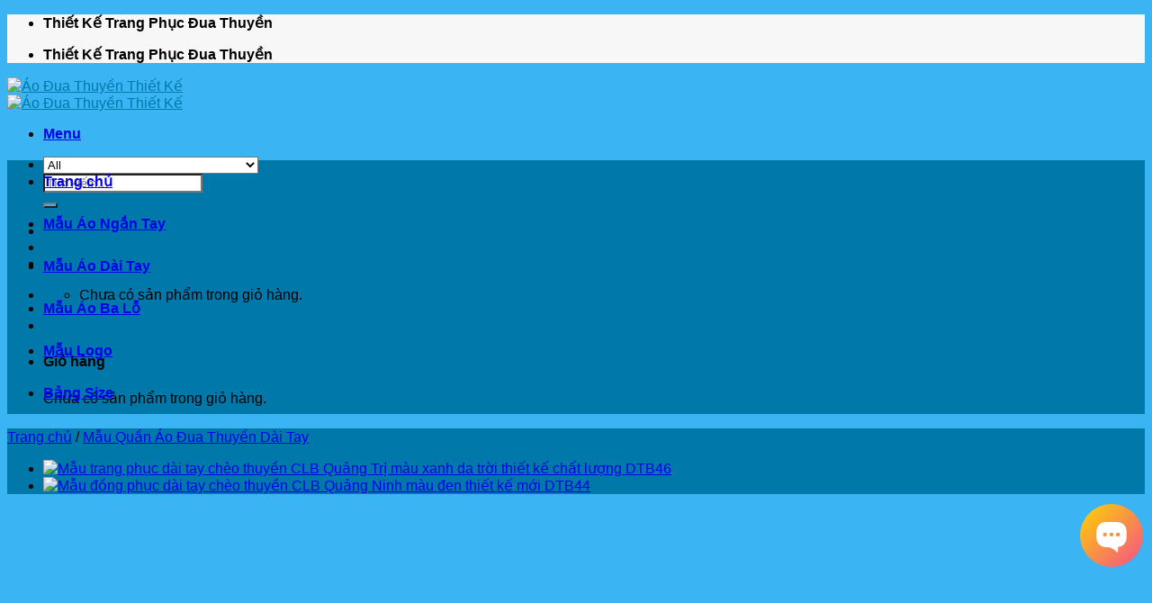

--- FILE ---
content_type: text/html; charset=UTF-8
request_url: https://aoduathuyenthietke.com/rowing-jersey/mau-ao-dau-dai-tay-cheo-thuyen-clb-quang-trach-mau-xanh-chuoi-thiet-ke-chinh-hang-dtb45
body_size: 29658
content:



<!DOCTYPE html>
<html lang="vi" class="loading-site no-js">
<head>
	<meta charset="UTF-8" />
	<link rel="profile" href="http://gmpg.org/xfn/11" />
	<link rel="pingback" href="" />

	<script>(function(html){html.className = html.className.replace(/\bno-js\b/,'js')})(document.documentElement);</script>
<meta name='robots' content='index, follow, max-image-preview:large, max-snippet:-1, max-video-preview:-1' />
	<style>img:is([sizes="auto" i], [sizes^="auto," i]) { contain-intrinsic-size: 3000px 1500px }</style>
	<meta name="viewport" content="width=device-width, initial-scale=1, maximum-scale=1" />
	<!-- This site is optimized with the Yoast SEO Premium plugin v22.8 (Yoast SEO v24.2) - https://yoast.com/wordpress/plugins/seo/ -->
	<title>Mẫu áo đấu dài tay chèo thuyền CLB Quảng Trạch màu xanh chuối thiết kế chính hãng DTB45 - Áo Đua Thuyền Thiết Kế</title>
	<link rel="canonical" href="https://aoduathuyenthietke.com/rowing-jersey/mau-ao-dau-dai-tay-cheo-thuyen-clb-quang-trach-mau-xanh-chuoi-thiet-ke-chinh-hang-dtb45" />
	<meta property="og:locale" content="vi_VN" />
	<meta property="og:type" content="article" />
	<meta property="og:title" content="Mẫu áo đấu dài tay chèo thuyền CLB Quảng Trạch màu xanh chuối thiết kế chính hãng DTB45" />
	<meta property="og:description" content="Chào mừng đến với bộ sưu tập đặc biệt của chúng tôi, và hôm nay chúng tôi hãnh diện giới thiệu đến quý khách hàng mẫu thiết kế áo đồng phục đua thuyền &#8211; một sáng tạo tuyệt vời cho bộ áo đua thuyền của bạn! Giới thiệu Mẫu áo đấu dài tay chèo thuyền [...]" />
	<meta property="og:url" content="https://aoduathuyenthietke.com/rowing-jersey/mau-ao-dau-dai-tay-cheo-thuyen-clb-quang-trach-mau-xanh-chuoi-thiet-ke-chinh-hang-dtb45" />
	<meta property="og:site_name" content="Áo Đua Thuyền Thiết Kế" />
	<meta property="article:publisher" content="https://facebook.com/aoduathuyenthietke" />
	<meta property="article:modified_time" content="2024-04-11T09:05:55+00:00" />
	<meta property="og:image" content="https://aoduathuyenthietke.com/wp-content/uploads/2024/04/Mau-ao-dau-dai-tay-cheo-thuyen-CLB-Quang-Trach-mau-xanh-chuoi-thiet-ke-chinh-hang-DTB45.png" />
	<meta property="og:image:width" content="1000" />
	<meta property="og:image:height" content="800" />
	<meta property="og:image:type" content="image/png" />
	<meta name="twitter:card" content="summary_large_image" />
	<meta name="twitter:label1" content="Ước tính thời gian đọc" />
	<meta name="twitter:data1" content="5 phút" />
	<script type="application/ld+json" class="yoast-schema-graph">{"@context":"https://schema.org","@graph":[{"@type":"WebPage","@id":"https://aoduathuyenthietke.com/rowing-jersey/mau-ao-dau-dai-tay-cheo-thuyen-clb-quang-trach-mau-xanh-chuoi-thiet-ke-chinh-hang-dtb45","url":"https://aoduathuyenthietke.com/rowing-jersey/mau-ao-dau-dai-tay-cheo-thuyen-clb-quang-trach-mau-xanh-chuoi-thiet-ke-chinh-hang-dtb45","name":"Mẫu áo đấu dài tay chèo thuyền CLB Quảng Trạch màu xanh chuối thiết kế chính hãng DTB45 - Áo Đua Thuyền Thiết Kế","isPartOf":{"@id":"https://aoduathuyenthietke.com/#website"},"primaryImageOfPage":{"@id":"https://aoduathuyenthietke.com/rowing-jersey/mau-ao-dau-dai-tay-cheo-thuyen-clb-quang-trach-mau-xanh-chuoi-thiet-ke-chinh-hang-dtb45#primaryimage"},"image":{"@id":"https://aoduathuyenthietke.com/rowing-jersey/mau-ao-dau-dai-tay-cheo-thuyen-clb-quang-trach-mau-xanh-chuoi-thiet-ke-chinh-hang-dtb45#primaryimage"},"thumbnailUrl":"https://aoduathuyenthietke.com/wp-content/uploads/2024/04/Mau-ao-dau-dai-tay-cheo-thuyen-CLB-Quang-Trach-mau-xanh-chuoi-thiet-ke-chinh-hang-DTB45.png","datePublished":"2024-04-11T08:51:08+00:00","dateModified":"2024-04-11T09:05:55+00:00","breadcrumb":{"@id":"https://aoduathuyenthietke.com/rowing-jersey/mau-ao-dau-dai-tay-cheo-thuyen-clb-quang-trach-mau-xanh-chuoi-thiet-ke-chinh-hang-dtb45#breadcrumb"},"inLanguage":"vi","potentialAction":[{"@type":"ReadAction","target":["https://aoduathuyenthietke.com/rowing-jersey/mau-ao-dau-dai-tay-cheo-thuyen-clb-quang-trach-mau-xanh-chuoi-thiet-ke-chinh-hang-dtb45"]}]},{"@type":"ImageObject","inLanguage":"vi","@id":"https://aoduathuyenthietke.com/rowing-jersey/mau-ao-dau-dai-tay-cheo-thuyen-clb-quang-trach-mau-xanh-chuoi-thiet-ke-chinh-hang-dtb45#primaryimage","url":"https://aoduathuyenthietke.com/wp-content/uploads/2024/04/Mau-ao-dau-dai-tay-cheo-thuyen-CLB-Quang-Trach-mau-xanh-chuoi-thiet-ke-chinh-hang-DTB45.png","contentUrl":"https://aoduathuyenthietke.com/wp-content/uploads/2024/04/Mau-ao-dau-dai-tay-cheo-thuyen-CLB-Quang-Trach-mau-xanh-chuoi-thiet-ke-chinh-hang-DTB45.png","width":1000,"height":800,"caption":"Mẫu áo đấu dài tay chèo thuyền CLB Quảng Trạch màu xanh chuối thiết kế chính hãng DTB45"},{"@type":"BreadcrumbList","@id":"https://aoduathuyenthietke.com/rowing-jersey/mau-ao-dau-dai-tay-cheo-thuyen-clb-quang-trach-mau-xanh-chuoi-thiet-ke-chinh-hang-dtb45#breadcrumb","itemListElement":[{"@type":"ListItem","position":1,"name":"Trang chủ","item":"https://aoduathuyenthietke.com/"},{"@type":"ListItem","position":2,"name":"Shop","item":"https://aoduathuyenthietke.com/shop"},{"@type":"ListItem","position":3,"name":"Mẫu áo đấu dài tay chèo thuyền CLB Quảng Trạch màu xanh chuối thiết kế chính hãng DTB45"}]},{"@type":"WebSite","@id":"https://aoduathuyenthietke.com/#website","url":"https://aoduathuyenthietke.com/","name":"Áo Đua Thuyền Thiết Kế","description":"Thiết kế, in, may quần áo đồng phục đua thuyền theo yêu cầu","publisher":{"@id":"https://aoduathuyenthietke.com/#organization"},"alternateName":"Áo Chèo Thuyền Thiết Kế","potentialAction":[{"@type":"SearchAction","target":{"@type":"EntryPoint","urlTemplate":"https://aoduathuyenthietke.com/?s={search_term_string}"},"query-input":{"@type":"PropertyValueSpecification","valueRequired":true,"valueName":"search_term_string"}}],"inLanguage":"vi"},{"@type":"Organization","@id":"https://aoduathuyenthietke.com/#organization","name":"Áo Đua Thuyền Thiết Kế","alternateName":"Áo Chèo Thuyền Thiết Kế","url":"https://aoduathuyenthietke.com/","logo":{"@type":"ImageObject","inLanguage":"vi","@id":"https://aoduathuyenthietke.com/#/schema/logo/image/","url":"https://aoduathuyenthietke.com/wp-content/uploads/2025/02/Logo-aoduathuyenthietke.com_.png","contentUrl":"https://aoduathuyenthietke.com/wp-content/uploads/2025/02/Logo-aoduathuyenthietke.com_.png","width":631,"height":150,"caption":"Áo Đua Thuyền Thiết Kế"},"image":{"@id":"https://aoduathuyenthietke.com/#/schema/logo/image/"},"sameAs":["https://facebook.com/aoduathuyenthietke"]}]}</script>
	<!-- / Yoast SEO Premium plugin. -->


<link rel='dns-prefetch' href='//cdn.jsdelivr.net' />
<link rel='prefetch' href='https://aoduathuyenthietke.com/wp-content/themes/flatsome/assets/js/chunk.countup.js?ver=3.16.2' />
<link rel='prefetch' href='https://aoduathuyenthietke.com/wp-content/themes/flatsome/assets/js/chunk.sticky-sidebar.js?ver=3.16.2' />
<link rel='prefetch' href='https://aoduathuyenthietke.com/wp-content/themes/flatsome/assets/js/chunk.tooltips.js?ver=3.16.2' />
<link rel='prefetch' href='https://aoduathuyenthietke.com/wp-content/themes/flatsome/assets/js/chunk.vendors-popups.js?ver=3.16.2' />
<link rel='prefetch' href='https://aoduathuyenthietke.com/wp-content/themes/flatsome/assets/js/chunk.vendors-slider.js?ver=3.16.2' />
<link rel="alternate" type="application/rss+xml" title="Dòng thông tin Áo Đua Thuyền Thiết Kế &raquo;" href="https://aoduathuyenthietke.com/feed" />
<link rel="alternate" type="application/rss+xml" title="Áo Đua Thuyền Thiết Kế &raquo; Dòng bình luận" href="https://aoduathuyenthietke.com/comments/feed" />
<script type="text/javascript">
/* <![CDATA[ */
window._wpemojiSettings = {"baseUrl":"https:\/\/s.w.org\/images\/core\/emoji\/15.0.3\/72x72\/","ext":".png","svgUrl":"https:\/\/s.w.org\/images\/core\/emoji\/15.0.3\/svg\/","svgExt":".svg","source":{"concatemoji":"https:\/\/aoduathuyenthietke.com\/wp-includes\/js\/wp-emoji-release.min.js?ver=6.7.1"}};
/*! This file is auto-generated */
!function(i,n){var o,s,e;function c(e){try{var t={supportTests:e,timestamp:(new Date).valueOf()};sessionStorage.setItem(o,JSON.stringify(t))}catch(e){}}function p(e,t,n){e.clearRect(0,0,e.canvas.width,e.canvas.height),e.fillText(t,0,0);var t=new Uint32Array(e.getImageData(0,0,e.canvas.width,e.canvas.height).data),r=(e.clearRect(0,0,e.canvas.width,e.canvas.height),e.fillText(n,0,0),new Uint32Array(e.getImageData(0,0,e.canvas.width,e.canvas.height).data));return t.every(function(e,t){return e===r[t]})}function u(e,t,n){switch(t){case"flag":return n(e,"\ud83c\udff3\ufe0f\u200d\u26a7\ufe0f","\ud83c\udff3\ufe0f\u200b\u26a7\ufe0f")?!1:!n(e,"\ud83c\uddfa\ud83c\uddf3","\ud83c\uddfa\u200b\ud83c\uddf3")&&!n(e,"\ud83c\udff4\udb40\udc67\udb40\udc62\udb40\udc65\udb40\udc6e\udb40\udc67\udb40\udc7f","\ud83c\udff4\u200b\udb40\udc67\u200b\udb40\udc62\u200b\udb40\udc65\u200b\udb40\udc6e\u200b\udb40\udc67\u200b\udb40\udc7f");case"emoji":return!n(e,"\ud83d\udc26\u200d\u2b1b","\ud83d\udc26\u200b\u2b1b")}return!1}function f(e,t,n){var r="undefined"!=typeof WorkerGlobalScope&&self instanceof WorkerGlobalScope?new OffscreenCanvas(300,150):i.createElement("canvas"),a=r.getContext("2d",{willReadFrequently:!0}),o=(a.textBaseline="top",a.font="600 32px Arial",{});return e.forEach(function(e){o[e]=t(a,e,n)}),o}function t(e){var t=i.createElement("script");t.src=e,t.defer=!0,i.head.appendChild(t)}"undefined"!=typeof Promise&&(o="wpEmojiSettingsSupports",s=["flag","emoji"],n.supports={everything:!0,everythingExceptFlag:!0},e=new Promise(function(e){i.addEventListener("DOMContentLoaded",e,{once:!0})}),new Promise(function(t){var n=function(){try{var e=JSON.parse(sessionStorage.getItem(o));if("object"==typeof e&&"number"==typeof e.timestamp&&(new Date).valueOf()<e.timestamp+604800&&"object"==typeof e.supportTests)return e.supportTests}catch(e){}return null}();if(!n){if("undefined"!=typeof Worker&&"undefined"!=typeof OffscreenCanvas&&"undefined"!=typeof URL&&URL.createObjectURL&&"undefined"!=typeof Blob)try{var e="postMessage("+f.toString()+"("+[JSON.stringify(s),u.toString(),p.toString()].join(",")+"));",r=new Blob([e],{type:"text/javascript"}),a=new Worker(URL.createObjectURL(r),{name:"wpTestEmojiSupports"});return void(a.onmessage=function(e){c(n=e.data),a.terminate(),t(n)})}catch(e){}c(n=f(s,u,p))}t(n)}).then(function(e){for(var t in e)n.supports[t]=e[t],n.supports.everything=n.supports.everything&&n.supports[t],"flag"!==t&&(n.supports.everythingExceptFlag=n.supports.everythingExceptFlag&&n.supports[t]);n.supports.everythingExceptFlag=n.supports.everythingExceptFlag&&!n.supports.flag,n.DOMReady=!1,n.readyCallback=function(){n.DOMReady=!0}}).then(function(){return e}).then(function(){var e;n.supports.everything||(n.readyCallback(),(e=n.source||{}).concatemoji?t(e.concatemoji):e.wpemoji&&e.twemoji&&(t(e.twemoji),t(e.wpemoji)))}))}((window,document),window._wpemojiSettings);
/* ]]> */
</script>

<style id='wp-emoji-styles-inline-css' type='text/css'>

	img.wp-smiley, img.emoji {
		display: inline !important;
		border: none !important;
		box-shadow: none !important;
		height: 1em !important;
		width: 1em !important;
		margin: 0 0.07em !important;
		vertical-align: -0.1em !important;
		background: none !important;
		padding: 0 !important;
	}
</style>
<style id='wp-block-library-inline-css' type='text/css'>
:root{--wp-admin-theme-color:#007cba;--wp-admin-theme-color--rgb:0,124,186;--wp-admin-theme-color-darker-10:#006ba1;--wp-admin-theme-color-darker-10--rgb:0,107,161;--wp-admin-theme-color-darker-20:#005a87;--wp-admin-theme-color-darker-20--rgb:0,90,135;--wp-admin-border-width-focus:2px;--wp-block-synced-color:#7a00df;--wp-block-synced-color--rgb:122,0,223;--wp-bound-block-color:var(--wp-block-synced-color)}@media (min-resolution:192dpi){:root{--wp-admin-border-width-focus:1.5px}}.wp-element-button{cursor:pointer}:root{--wp--preset--font-size--normal:16px;--wp--preset--font-size--huge:42px}:root .has-very-light-gray-background-color{background-color:#eee}:root .has-very-dark-gray-background-color{background-color:#313131}:root .has-very-light-gray-color{color:#eee}:root .has-very-dark-gray-color{color:#313131}:root .has-vivid-green-cyan-to-vivid-cyan-blue-gradient-background{background:linear-gradient(135deg,#00d084,#0693e3)}:root .has-purple-crush-gradient-background{background:linear-gradient(135deg,#34e2e4,#4721fb 50%,#ab1dfe)}:root .has-hazy-dawn-gradient-background{background:linear-gradient(135deg,#faaca8,#dad0ec)}:root .has-subdued-olive-gradient-background{background:linear-gradient(135deg,#fafae1,#67a671)}:root .has-atomic-cream-gradient-background{background:linear-gradient(135deg,#fdd79a,#004a59)}:root .has-nightshade-gradient-background{background:linear-gradient(135deg,#330968,#31cdcf)}:root .has-midnight-gradient-background{background:linear-gradient(135deg,#020381,#2874fc)}.has-regular-font-size{font-size:1em}.has-larger-font-size{font-size:2.625em}.has-normal-font-size{font-size:var(--wp--preset--font-size--normal)}.has-huge-font-size{font-size:var(--wp--preset--font-size--huge)}.has-text-align-center{text-align:center}.has-text-align-left{text-align:left}.has-text-align-right{text-align:right}#end-resizable-editor-section{display:none}.aligncenter{clear:both}.items-justified-left{justify-content:flex-start}.items-justified-center{justify-content:center}.items-justified-right{justify-content:flex-end}.items-justified-space-between{justify-content:space-between}.screen-reader-text{border:0;clip:rect(1px,1px,1px,1px);clip-path:inset(50%);height:1px;margin:-1px;overflow:hidden;padding:0;position:absolute;width:1px;word-wrap:normal!important}.screen-reader-text:focus{background-color:#ddd;clip:auto!important;clip-path:none;color:#444;display:block;font-size:1em;height:auto;left:5px;line-height:normal;padding:15px 23px 14px;text-decoration:none;top:5px;width:auto;z-index:100000}html :where(.has-border-color){border-style:solid}html :where([style*=border-top-color]){border-top-style:solid}html :where([style*=border-right-color]){border-right-style:solid}html :where([style*=border-bottom-color]){border-bottom-style:solid}html :where([style*=border-left-color]){border-left-style:solid}html :where([style*=border-width]){border-style:solid}html :where([style*=border-top-width]){border-top-style:solid}html :where([style*=border-right-width]){border-right-style:solid}html :where([style*=border-bottom-width]){border-bottom-style:solid}html :where([style*=border-left-width]){border-left-style:solid}html :where(img[class*=wp-image-]){height:auto;max-width:100%}:where(figure){margin:0 0 1em}html :where(.is-position-sticky){--wp-admin--admin-bar--position-offset:var(--wp-admin--admin-bar--height,0px)}@media screen and (max-width:600px){html :where(.is-position-sticky){--wp-admin--admin-bar--position-offset:0px}}
</style>
<style id='classic-theme-styles-inline-css' type='text/css'>
/*! This file is auto-generated */
.wp-block-button__link{color:#fff;background-color:#32373c;border-radius:9999px;box-shadow:none;text-decoration:none;padding:calc(.667em + 2px) calc(1.333em + 2px);font-size:1.125em}.wp-block-file__button{background:#32373c;color:#fff;text-decoration:none}
</style>
<link rel='stylesheet' id='contact-form-7-css' href='https://aoduathuyenthietke.com/wp-content/plugins/contact-form-7/includes/css/styles.css?ver=6.0.2' type='text/css' media='all' />
<link rel='stylesheet' id='photoswipe-css' href='https://aoduathuyenthietke.com/wp-content/plugins/woocommerce/assets/css/photoswipe/photoswipe.min.css?ver=9.5.2' type='text/css' media='all' />
<link rel='stylesheet' id='photoswipe-default-skin-css' href='https://aoduathuyenthietke.com/wp-content/plugins/woocommerce/assets/css/photoswipe/default-skin/default-skin.min.css?ver=9.5.2' type='text/css' media='all' />
<style id='woocommerce-inline-inline-css' type='text/css'>
.woocommerce form .form-row .required { visibility: visible; }
</style>
<link rel='stylesheet' id='wcct_public_css-css' href='https://aoduathuyenthietke.com/wp-content/plugins/finale-woocommerce-sales-countdown-timer-discount/assets/css/wcct_combined.min.css?ver=2.19.0' type='text/css' media='all' />
<link rel='stylesheet' id='pzf-style-css' href='https://aoduathuyenthietke.com/wp-content/plugins/button-contact-vr/css/style.css?ver=6.7.1' type='text/css' media='all' />
<link rel='stylesheet' id='flatsome-main-css' href='https://aoduathuyenthietke.com/wp-content/themes/flatsome/assets/css/flatsome.css?ver=3.16.2' type='text/css' media='all' />
<style id='flatsome-main-inline-css' type='text/css'>
@font-face {
				font-family: "fl-icons";
				font-display: block;
				src: url(https://aoduathuyenthietke.com/wp-content/themes/flatsome/assets/css/icons/fl-icons.eot?v=3.16.2);
				src:
					url(https://aoduathuyenthietke.com/wp-content/themes/flatsome/assets/css/icons/fl-icons.eot#iefix?v=3.16.2) format("embedded-opentype"),
					url(https://aoduathuyenthietke.com/wp-content/themes/flatsome/assets/css/icons/fl-icons.woff2?v=3.16.2) format("woff2"),
					url(https://aoduathuyenthietke.com/wp-content/themes/flatsome/assets/css/icons/fl-icons.ttf?v=3.16.2) format("truetype"),
					url(https://aoduathuyenthietke.com/wp-content/themes/flatsome/assets/css/icons/fl-icons.woff?v=3.16.2) format("woff"),
					url(https://aoduathuyenthietke.com/wp-content/themes/flatsome/assets/css/icons/fl-icons.svg?v=3.16.2#fl-icons) format("svg");
			}
</style>
<link rel='stylesheet' id='flatsome-shop-css' href='https://aoduathuyenthietke.com/wp-content/themes/flatsome/assets/css/flatsome-shop.css?ver=3.16.2' type='text/css' media='all' />
<link rel='stylesheet' id='flatsome-style-css' href='https://aoduathuyenthietke.com/wp-content/themes/boatracing/style.css?ver=3.0' type='text/css' media='all' />
<script type="text/javascript" src="https://aoduathuyenthietke.com/wp-includes/js/jquery/jquery.min.js?ver=3.7.1" id="jquery-core-js"></script>
<script type="text/javascript" src="https://aoduathuyenthietke.com/wp-includes/js/jquery/jquery-migrate.min.js?ver=3.4.1" id="jquery-migrate-js"></script>
<script type="text/javascript" src="https://aoduathuyenthietke.com/wp-content/plugins/woocommerce/assets/js/jquery-blockui/jquery.blockUI.min.js?ver=2.7.0-wc.9.5.2" id="jquery-blockui-js" defer="defer" data-wp-strategy="defer"></script>
<script type="text/javascript" id="wc-add-to-cart-js-extra">
/* <![CDATA[ */
var wc_add_to_cart_params = {"ajax_url":"\/wp-admin\/admin-ajax.php","wc_ajax_url":"\/?wc-ajax=%%endpoint%%","i18n_view_cart":"Xem gi\u1ecf h\u00e0ng","cart_url":"https:\/\/aoduathuyenthietke.com\/cart","is_cart":"","cart_redirect_after_add":"no"};
/* ]]> */
</script>
<script type="text/javascript" src="https://aoduathuyenthietke.com/wp-content/plugins/woocommerce/assets/js/frontend/add-to-cart.min.js?ver=9.5.2" id="wc-add-to-cart-js" defer="defer" data-wp-strategy="defer"></script>
<script type="text/javascript" src="https://aoduathuyenthietke.com/wp-content/plugins/woocommerce/assets/js/photoswipe/photoswipe.min.js?ver=4.1.1-wc.9.5.2" id="photoswipe-js" defer="defer" data-wp-strategy="defer"></script>
<script type="text/javascript" src="https://aoduathuyenthietke.com/wp-content/plugins/woocommerce/assets/js/photoswipe/photoswipe-ui-default.min.js?ver=4.1.1-wc.9.5.2" id="photoswipe-ui-default-js" defer="defer" data-wp-strategy="defer"></script>
<script type="text/javascript" id="wc-single-product-js-extra">
/* <![CDATA[ */
var wc_single_product_params = {"i18n_required_rating_text":"Vui l\u00f2ng ch\u1ecdn m\u1ed9t m\u1ee9c \u0111\u00e1nh gi\u00e1","i18n_product_gallery_trigger_text":"Xem th\u01b0 vi\u1ec7n \u1ea3nh to\u00e0n m\u00e0n h\u00ecnh","review_rating_required":"yes","flexslider":{"rtl":false,"animation":"slide","smoothHeight":true,"directionNav":false,"controlNav":"thumbnails","slideshow":false,"animationSpeed":500,"animationLoop":false,"allowOneSlide":false},"zoom_enabled":"","zoom_options":[],"photoswipe_enabled":"1","photoswipe_options":{"shareEl":false,"closeOnScroll":false,"history":false,"hideAnimationDuration":0,"showAnimationDuration":0},"flexslider_enabled":""};
/* ]]> */
</script>
<script type="text/javascript" src="https://aoduathuyenthietke.com/wp-content/plugins/woocommerce/assets/js/frontend/single-product.min.js?ver=9.5.2" id="wc-single-product-js" defer="defer" data-wp-strategy="defer"></script>
<script type="text/javascript" src="https://aoduathuyenthietke.com/wp-content/plugins/woocommerce/assets/js/js-cookie/js.cookie.min.js?ver=2.1.4-wc.9.5.2" id="js-cookie-js" defer="defer" data-wp-strategy="defer"></script>
<script type="text/javascript" id="woocommerce-js-extra">
/* <![CDATA[ */
var woocommerce_params = {"ajax_url":"\/wp-admin\/admin-ajax.php","wc_ajax_url":"\/?wc-ajax=%%endpoint%%"};
/* ]]> */
</script>
<script type="text/javascript" src="https://aoduathuyenthietke.com/wp-content/plugins/woocommerce/assets/js/frontend/woocommerce.min.js?ver=9.5.2" id="woocommerce-js" defer="defer" data-wp-strategy="defer"></script>
<link rel="https://api.w.org/" href="https://aoduathuyenthietke.com/wp-json/" /><link rel="alternate" title="JSON" type="application/json" href="https://aoduathuyenthietke.com/wp-json/wp/v2/product/681" /><link rel="EditURI" type="application/rsd+xml" title="RSD" href="https://aoduathuyenthietke.com/xmlrpc.php?rsd" />
<meta name="generator" content="WordPress 6.7.1" />
<meta name="generator" content="WooCommerce 9.5.2" />
<link rel='shortlink' href='https://aoduathuyenthietke.com/?p=681' />
<link rel="alternate" title="oNhúng (JSON)" type="application/json+oembed" href="https://aoduathuyenthietke.com/wp-json/oembed/1.0/embed?url=https%3A%2F%2Faoduathuyenthietke.com%2Frowing-jersey%2Fmau-ao-dau-dai-tay-cheo-thuyen-clb-quang-trach-mau-xanh-chuoi-thiet-ke-chinh-hang-dtb45" />
<link rel="alternate" title="oNhúng (XML)" type="text/xml+oembed" href="https://aoduathuyenthietke.com/wp-json/oembed/1.0/embed?url=https%3A%2F%2Faoduathuyenthietke.com%2Frowing-jersey%2Fmau-ao-dau-dai-tay-cheo-thuyen-clb-quang-trach-mau-xanh-chuoi-thiet-ke-chinh-hang-dtb45&#038;format=xml" />
<style>.bg{opacity: 0; transition: opacity 1s; -webkit-transition: opacity 1s;} .bg-loaded{opacity: 1;}</style>	<noscript><style>.woocommerce-product-gallery{ opacity: 1 !important; }</style></noscript>
	    <style>
        .woocommerce-messages .woocommerce-info {
            margin-left: auto;
            margin-right: auto;
            color: inherit
        }

        .woocommerce-messages .woocommerce-info a.button.wc-forward {
            float: left
        }
    </style>
	<style class='wp-fonts-local' type='text/css'>
@font-face{font-family:Inter;font-style:normal;font-weight:300 900;font-display:fallback;src:url('https://aoduathuyenthietke.com/wp-content/plugins/woocommerce/assets/fonts/Inter-VariableFont_slnt,wght.woff2') format('woff2');font-stretch:normal;}
@font-face{font-family:Cardo;font-style:normal;font-weight:400;font-display:fallback;src:url('https://aoduathuyenthietke.com/wp-content/plugins/woocommerce/assets/fonts/cardo_normal_400.woff2') format('woff2');}
</style>
<link rel="icon" href="https://aoduathuyenthietke.com/wp-content/uploads/2023/07/cropped-Icon-Logo-Ao-Dua-Thuyen-Thiet-Ke-32x32.png" sizes="32x32" />
<link rel="icon" href="https://aoduathuyenthietke.com/wp-content/uploads/2023/07/cropped-Icon-Logo-Ao-Dua-Thuyen-Thiet-Ke-192x192.png" sizes="192x192" />
<link rel="apple-touch-icon" href="https://aoduathuyenthietke.com/wp-content/uploads/2023/07/cropped-Icon-Logo-Ao-Dua-Thuyen-Thiet-Ke-180x180.png" />
<meta name="msapplication-TileImage" content="https://aoduathuyenthietke.com/wp-content/uploads/2023/07/cropped-Icon-Logo-Ao-Dua-Thuyen-Thiet-Ke-270x270.png" />
<style id="custom-css" type="text/css">:root {--primary-color: #0078aa;}.header-main{height: 76px}#logo img{max-height: 76px}#logo{width:200px;}.header-bottom{min-height: 33px}.header-top{min-height: 30px}.transparent .header-main{height: 90px}.transparent #logo img{max-height: 90px}.has-transparent + .page-title:first-of-type,.has-transparent + #main > .page-title,.has-transparent + #main > div > .page-title,.has-transparent + #main .page-header-wrapper:first-of-type .page-title{padding-top: 170px;}.header.show-on-scroll,.stuck .header-main{height:70px!important}.stuck #logo img{max-height: 70px!important}.search-form{ width: 93%;}.header-bottom {background-color: #0078aa}.stuck .header-main .nav > li > a{line-height: 50px }.header-bottom-nav > li > a{line-height: 47px }@media (max-width: 549px) {.header-main{height: 70px}#logo img{max-height: 70px}}.nav-dropdown-has-arrow.nav-dropdown-has-border li.has-dropdown:before{border-bottom-color: #FFFFFF;}.nav .nav-dropdown{border-color: #FFFFFF }.nav-dropdown-has-arrow li.has-dropdown:after{border-bottom-color: #FFFFFF;}.nav .nav-dropdown{background-color: #FFFFFF}.header-top{background-color:#F7F7F7!important;}/* Color */.accordion-title.active, .has-icon-bg .icon .icon-inner,.logo a, .primary.is-underline, .primary.is-link, .badge-outline .badge-inner, .nav-outline > li.active> a,.nav-outline >li.active > a, .cart-icon strong,[data-color='primary'], .is-outline.primary{color: #0078aa;}/* Color !important */[data-text-color="primary"]{color: #0078aa!important;}/* Background Color */[data-text-bg="primary"]{background-color: #0078aa;}/* Background */.scroll-to-bullets a,.featured-title, .label-new.menu-item > a:after, .nav-pagination > li > .current,.nav-pagination > li > span:hover,.nav-pagination > li > a:hover,.has-hover:hover .badge-outline .badge-inner,button[type="submit"], .button.wc-forward:not(.checkout):not(.checkout-button), .button.submit-button, .button.primary:not(.is-outline),.featured-table .title,.is-outline:hover, .has-icon:hover .icon-label,.nav-dropdown-bold .nav-column li > a:hover, .nav-dropdown.nav-dropdown-bold > li > a:hover, .nav-dropdown-bold.dark .nav-column li > a:hover, .nav-dropdown.nav-dropdown-bold.dark > li > a:hover, .header-vertical-menu__opener ,.is-outline:hover, .tagcloud a:hover,.grid-tools a, input[type='submit']:not(.is-form), .box-badge:hover .box-text, input.button.alt,.nav-box > li > a:hover,.nav-box > li.active > a,.nav-pills > li.active > a ,.current-dropdown .cart-icon strong, .cart-icon:hover strong, .nav-line-bottom > li > a:before, .nav-line-grow > li > a:before, .nav-line > li > a:before,.banner, .header-top, .slider-nav-circle .flickity-prev-next-button:hover svg, .slider-nav-circle .flickity-prev-next-button:hover .arrow, .primary.is-outline:hover, .button.primary:not(.is-outline), input[type='submit'].primary, input[type='submit'].primary, input[type='reset'].button, input[type='button'].primary, .badge-inner{background-color: #0078aa;}/* Border */.nav-vertical.nav-tabs > li.active > a,.scroll-to-bullets a.active,.nav-pagination > li > .current,.nav-pagination > li > span:hover,.nav-pagination > li > a:hover,.has-hover:hover .badge-outline .badge-inner,.accordion-title.active,.featured-table,.is-outline:hover, .tagcloud a:hover,blockquote, .has-border, .cart-icon strong:after,.cart-icon strong,.blockUI:before, .processing:before,.loading-spin, .slider-nav-circle .flickity-prev-next-button:hover svg, .slider-nav-circle .flickity-prev-next-button:hover .arrow, .primary.is-outline:hover{border-color: #0078aa}.nav-tabs > li.active > a{border-top-color: #0078aa}.widget_shopping_cart_content .blockUI.blockOverlay:before { border-left-color: #0078aa }.woocommerce-checkout-review-order .blockUI.blockOverlay:before { border-left-color: #0078aa }/* Fill */.slider .flickity-prev-next-button:hover svg,.slider .flickity-prev-next-button:hover .arrow{fill: #0078aa;}/* Focus */.primary:focus-visible, .submit-button:focus-visible, button[type="submit"]:focus-visible { outline-color: #0078aa!important; }/* Background Color */[data-icon-label]:after, .secondary.is-underline:hover,.secondary.is-outline:hover,.icon-label,.button.secondary:not(.is-outline),.button.alt:not(.is-outline), .badge-inner.on-sale, .button.checkout, .single_add_to_cart_button, .current .breadcrumb-step{ background-color:#3ab4f2; }[data-text-bg="secondary"]{background-color: #3ab4f2;}/* Color */.secondary.is-underline,.secondary.is-link, .secondary.is-outline,.stars a.active, .star-rating:before, .woocommerce-page .star-rating:before,.star-rating span:before, .color-secondary{color: #3ab4f2}/* Color !important */[data-text-color="secondary"]{color: #3ab4f2!important;}/* Border */.secondary.is-outline:hover{border-color:#3ab4f2}/* Focus */.secondary:focus-visible, .alt:focus-visible { outline-color: #3ab4f2!important; }.success.is-underline:hover,.success.is-outline:hover,.success{background-color: #f2df3a}.success-color, .success.is-link, .success.is-outline{color: #f2df3a;}.success-border{border-color: #f2df3a!important;}/* Color !important */[data-text-color="success"]{color: #f2df3a!important;}/* Background Color */[data-text-bg="success"]{background-color: #f2df3a;}.alert.is-underline:hover,.alert.is-outline:hover,.alert{background-color: #f6f6f6}.alert.is-link, .alert.is-outline, .color-alert{color: #f6f6f6;}/* Color !important */[data-text-color="alert"]{color: #f6f6f6!important;}/* Background Color */[data-text-bg="alert"]{background-color: #f6f6f6;}body{color: #000000}h1,h2,h3,h4,h5,h6,.heading-font{color: #000000;}@media screen and (max-width: 549px){body{font-size: 100%;}}body{font-family: Sarabun, sans-serif;}body {font-weight: 400;font-style: normal;}.nav > li > a {font-family: Sarabun, sans-serif;}.mobile-sidebar-levels-2 .nav > li > ul > li > a {font-family: Sarabun, sans-serif;}.nav > li > a,.mobile-sidebar-levels-2 .nav > li > ul > li > a {font-weight: 700;font-style: normal;}h1,h2,h3,h4,h5,h6,.heading-font, .off-canvas-center .nav-sidebar.nav-vertical > li > a{font-family: Sarabun, sans-serif;}h1,h2,h3,h4,h5,h6,.heading-font,.banner h1,.banner h2 {font-weight: 700;font-style: normal;}.alt-font{font-family: Sarabun, sans-serif;}.alt-font {font-weight: 400!important;font-style: normal!important;}.shop-page-title.featured-title .title-bg{ background-image: url(https://aoduathuyenthietke.com/wp-content/uploads/2024/04/Mau-ao-dau-dai-tay-cheo-thuyen-CLB-Quang-Trach-mau-xanh-chuoi-thiet-ke-chinh-hang-DTB45.png)!important;}@media screen and (min-width: 550px){.products .box-vertical .box-image{min-width: 480px!important;width: 480px!important;}}.footer-1{background-color: #0078aa}.footer-2{background-color: #0078aa}.absolute-footer, html{background-color: #3ab4f2}.nav-vertical-fly-out > li + li {border-top-width: 1px; border-top-style: solid;}/* Custom CSS */button.single_add_to_cart_button.button.alt {background: #0000;border-color: #ffffff;}a.nav-top-link.nav-top-not-logged-in {color: #fff;}span.header-cart-title {color: #fff;}.form-flat input:not([type=submit]), .form-flat textarea, .form-flat select {background-color: #fff;}.badge-container {margin: 50% 0 0 0; font-size: 12px;}.label-new.menu-item > a:after{content:"New";}.label-hot.menu-item > a:after{content:"Hot";}.label-sale.menu-item > a:after{content:"Sale";}.label-popular.menu-item > a:after{content:"Popular";}</style><style id="kirki-inline-styles">/* thai */
@font-face {
  font-family: 'Sarabun';
  font-style: normal;
  font-weight: 400;
  font-display: swap;
  src: url(https://aoduathuyenthietke.com/wp-content/fonts/sarabun/font) format('woff');
  unicode-range: U+02D7, U+0303, U+0331, U+0E01-0E5B, U+200C-200D, U+25CC;
}
/* vietnamese */
@font-face {
  font-family: 'Sarabun';
  font-style: normal;
  font-weight: 400;
  font-display: swap;
  src: url(https://aoduathuyenthietke.com/wp-content/fonts/sarabun/font) format('woff');
  unicode-range: U+0102-0103, U+0110-0111, U+0128-0129, U+0168-0169, U+01A0-01A1, U+01AF-01B0, U+0300-0301, U+0303-0304, U+0308-0309, U+0323, U+0329, U+1EA0-1EF9, U+20AB;
}
/* latin-ext */
@font-face {
  font-family: 'Sarabun';
  font-style: normal;
  font-weight: 400;
  font-display: swap;
  src: url(https://aoduathuyenthietke.com/wp-content/fonts/sarabun/font) format('woff');
  unicode-range: U+0100-02BA, U+02BD-02C5, U+02C7-02CC, U+02CE-02D7, U+02DD-02FF, U+0304, U+0308, U+0329, U+1D00-1DBF, U+1E00-1E9F, U+1EF2-1EFF, U+2020, U+20A0-20AB, U+20AD-20C0, U+2113, U+2C60-2C7F, U+A720-A7FF;
}
/* latin */
@font-face {
  font-family: 'Sarabun';
  font-style: normal;
  font-weight: 400;
  font-display: swap;
  src: url(https://aoduathuyenthietke.com/wp-content/fonts/sarabun/font) format('woff');
  unicode-range: U+0000-00FF, U+0131, U+0152-0153, U+02BB-02BC, U+02C6, U+02DA, U+02DC, U+0304, U+0308, U+0329, U+2000-206F, U+20AC, U+2122, U+2191, U+2193, U+2212, U+2215, U+FEFF, U+FFFD;
}
/* thai */
@font-face {
  font-family: 'Sarabun';
  font-style: normal;
  font-weight: 700;
  font-display: swap;
  src: url(https://aoduathuyenthietke.com/wp-content/fonts/sarabun/font) format('woff');
  unicode-range: U+02D7, U+0303, U+0331, U+0E01-0E5B, U+200C-200D, U+25CC;
}
/* vietnamese */
@font-face {
  font-family: 'Sarabun';
  font-style: normal;
  font-weight: 700;
  font-display: swap;
  src: url(https://aoduathuyenthietke.com/wp-content/fonts/sarabun/font) format('woff');
  unicode-range: U+0102-0103, U+0110-0111, U+0128-0129, U+0168-0169, U+01A0-01A1, U+01AF-01B0, U+0300-0301, U+0303-0304, U+0308-0309, U+0323, U+0329, U+1EA0-1EF9, U+20AB;
}
/* latin-ext */
@font-face {
  font-family: 'Sarabun';
  font-style: normal;
  font-weight: 700;
  font-display: swap;
  src: url(https://aoduathuyenthietke.com/wp-content/fonts/sarabun/font) format('woff');
  unicode-range: U+0100-02BA, U+02BD-02C5, U+02C7-02CC, U+02CE-02D7, U+02DD-02FF, U+0304, U+0308, U+0329, U+1D00-1DBF, U+1E00-1E9F, U+1EF2-1EFF, U+2020, U+20A0-20AB, U+20AD-20C0, U+2113, U+2C60-2C7F, U+A720-A7FF;
}
/* latin */
@font-face {
  font-family: 'Sarabun';
  font-style: normal;
  font-weight: 700;
  font-display: swap;
  src: url(https://aoduathuyenthietke.com/wp-content/fonts/sarabun/font) format('woff');
  unicode-range: U+0000-00FF, U+0131, U+0152-0153, U+02BB-02BC, U+02C6, U+02DA, U+02DC, U+0304, U+0308, U+0329, U+2000-206F, U+20AC, U+2122, U+2191, U+2193, U+2212, U+2215, U+FEFF, U+FFFD;
}</style></head>

<body class="product-template-default single single-product postid-681 theme-flatsome woocommerce woocommerce-page woocommerce-no-js lightbox nav-dropdown-has-arrow nav-dropdown-has-shadow nav-dropdown-has-border">


<a class="skip-link screen-reader-text" href="#main">Skip to content</a>

<div id="wrapper">

	
	<header id="header" class="header ">
		<div class="header-wrapper">
			<div id="top-bar" class="header-top hide-for-sticky">
    <div class="flex-row container">
      <div class="flex-col hide-for-medium flex-left">
          <ul class="nav nav-left medium-nav-center nav-small  nav-divided">
              <li class="html custom html_topbar_left"><strong class="uppercase">Thiết Kế Trang Phục Đua Thuyền</strong></li>          </ul>
      </div>

      <div class="flex-col hide-for-medium flex-center">
          <ul class="nav nav-center nav-small  nav-divided">
                        </ul>
      </div>

      <div class="flex-col hide-for-medium flex-right">
         <ul class="nav top-bar-nav nav-right nav-small  nav-divided">
                        </ul>
      </div>

            <div class="flex-col show-for-medium flex-grow">
          <ul class="nav nav-center nav-small mobile-nav  nav-divided">
              <li class="html custom html_topbar_left"><strong class="uppercase">Thiết Kế Trang Phục Đua Thuyền</strong></li>          </ul>
      </div>
      
    </div>
</div>
<div id="masthead" class="header-main hide-for-sticky">
      <div class="header-inner flex-row container logo-left medium-logo-center" role="navigation">

          <!-- Logo -->
          <div id="logo" class="flex-col logo">
            
<!-- Header logo -->
<a href="https://aoduathuyenthietke.com/" title="Áo Đua Thuyền Thiết Kế - Thiết kế, in, may quần áo đồng phục đua thuyền theo yêu cầu" rel="home">
		<img width="631" height="150" src="https://aoduathuyenthietke.com/wp-content/uploads/2025/02/Logo-aoduathuyenthietke.com_.png" class="header_logo header-logo" alt="Áo Đua Thuyền Thiết Kế"/><img  width="631" height="150" src="https://aoduathuyenthietke.com/wp-content/uploads/2025/02/Logo-aoduathuyenthietke.com_.png" class="header-logo-dark" alt="Áo Đua Thuyền Thiết Kế"/></a>
          </div>

          <!-- Mobile Left Elements -->
          <div class="flex-col show-for-medium flex-left">
            <ul class="mobile-nav nav nav-left ">
              <li class="nav-icon has-icon">
  		<a href="#" data-open="#main-menu" data-pos="left" data-bg="main-menu-overlay" data-color="" class="is-small" aria-label="Menu" aria-controls="main-menu" aria-expanded="false">

		  <i class="icon-menu" ></i>
		  <span class="menu-title uppercase hide-for-small">Menu</span>		</a>
	</li>
            </ul>
          </div>

          <!-- Left Elements -->
          <div class="flex-col hide-for-medium flex-left
            flex-grow">
            <ul class="header-nav header-nav-main nav nav-left  nav-uppercase" >
              <li class="header-search-form search-form html relative has-icon">
	<div class="header-search-form-wrapper">
		<div class="searchform-wrapper ux-search-box relative form-flat is-normal"><form role="search" method="get" class="searchform" action="https://aoduathuyenthietke.com/">
	<div class="flex-row relative">
					<div class="flex-col search-form-categories">
				<select class="search_categories resize-select mb-0" name="product_cat"><option value="" selected='selected'>All</option><option value="mau-quan-ao-dua-thuyen-ba-lo">Mẫu Quần Áo Đua Thuyền Ba Lỗ</option><option value="mau-quan-ao-dua-thuyen-dai-tay">Mẫu Quần Áo Đua Thuyền Dài Tay</option><option value="mau-quan-ao-dua-thuyen-ngan-tay">Mẫu Quần Áo Đua Thuyền Ngắn Tay</option></select>			</div>
						<div class="flex-col flex-grow">
			<label class="screen-reader-text" for="woocommerce-product-search-field-0">Tìm kiếm:</label>
			<input type="search" id="woocommerce-product-search-field-0" class="search-field mb-0" placeholder="Tìm kiếm&hellip;" value="" name="s" />
			<input type="hidden" name="post_type" value="product" />
					</div>
		<div class="flex-col">
			<button type="submit" value="Tìm kiếm" class="ux-search-submit submit-button secondary button  icon mb-0" aria-label="Submit">
				<i class="icon-search" ></i>			</button>
		</div>
	</div>
	<div class="live-search-results text-left z-top"></div>
</form>
</div>	</div>
</li>
            </ul>
          </div>

          <!-- Right Elements -->
          <div class="flex-col hide-for-medium flex-right">
            <ul class="header-nav header-nav-main nav nav-right  nav-uppercase">
              <li class="header-divider"></li><li class="account-item has-icon
    "
>

<a href="https://aoduathuyenthietke.com/my-account"
    class="nav-top-link nav-top-not-logged-in is-small"
    data-open="#login-form-popup"  >
  <i class="icon-user" ></i>
</a>



</li>
<li class="header-divider"></li><li class="cart-item has-icon has-dropdown">

<a href="https://aoduathuyenthietke.com/cart" title="Giỏ hàng" class="header-cart-link is-small">



    <i class="icon-shopping-basket"
    data-icon-label="0">
  </i>
  </a>

 <ul class="nav-dropdown nav-dropdown-simple">
    <li class="html widget_shopping_cart">
      <div class="widget_shopping_cart_content">
        

	<p class="woocommerce-mini-cart__empty-message">Chưa có sản phẩm trong giỏ hàng.</p>


      </div>
    </li>
     </ul>

</li>
            </ul>
          </div>

          <!-- Mobile Right Elements -->
          <div class="flex-col show-for-medium flex-right">
            <ul class="mobile-nav nav nav-right ">
              <li class="account-item has-icon">
	<a href="https://aoduathuyenthietke.com/my-account"
	class="account-link-mobile is-small" title="Tài khoản">
	  <i class="icon-user" ></i>	</a>
</li>
<li class="cart-item has-icon">

      <a href="https://aoduathuyenthietke.com/cart" class="header-cart-link off-canvas-toggle nav-top-link is-small" data-open="#cart-popup" data-class="off-canvas-cart" title="Giỏ hàng" data-pos="right">
  
    <i class="icon-shopping-basket"
    data-icon-label="0">
  </i>
  </a>


  <!-- Cart Sidebar Popup -->
  <div id="cart-popup" class="mfp-hide widget_shopping_cart">
  <div class="cart-popup-inner inner-padding">
      <div class="cart-popup-title text-center">
          <h4 class="uppercase">Giỏ hàng</h4>
          <div class="is-divider"></div>
      </div>
      <div class="widget_shopping_cart_content">
          

	<p class="woocommerce-mini-cart__empty-message">Chưa có sản phẩm trong giỏ hàng.</p>


      </div>
             <div class="cart-sidebar-content relative"></div>  </div>
  </div>

</li>
            </ul>
          </div>

      </div>

            <div class="container"><div class="top-divider full-width"></div></div>
      </div>
<div id="wide-nav" class="header-bottom wide-nav hide-for-sticky nav-dark hide-for-medium">
    <div class="flex-row container">

                        <div class="flex-col hide-for-medium flex-left">
                <ul class="nav header-nav header-bottom-nav nav-left  nav-box nav-uppercase">
                    <li id="menu-item-244" class="menu-item menu-item-type-post_type menu-item-object-page menu-item-home menu-item-244 menu-item-design-default"><a href="https://aoduathuyenthietke.com/" class="nav-top-link">Trang chủ</a></li>
<li id="menu-item-323" class="menu-item menu-item-type-taxonomy menu-item-object-product_cat menu-item-323 menu-item-design-default"><a href="https://aoduathuyenthietke.com/rowing-jersey-category/mau-quan-ao-dua-thuyen-ngan-tay" class="nav-top-link">Mẫu Áo Ngắn Tay</a></li>
<li id="menu-item-322" class="menu-item menu-item-type-taxonomy menu-item-object-product_cat current-product-ancestor current-menu-parent current-product-parent menu-item-322 active menu-item-design-default"><a href="https://aoduathuyenthietke.com/rowing-jersey-category/mau-quan-ao-dua-thuyen-dai-tay" class="nav-top-link">Mẫu Áo Dài Tay</a></li>
<li id="menu-item-321" class="menu-item menu-item-type-taxonomy menu-item-object-product_cat menu-item-321 menu-item-design-default"><a href="https://aoduathuyenthietke.com/rowing-jersey-category/mau-quan-ao-dua-thuyen-ba-lo" class="nav-top-link">Mẫu Áo Ba Lỗ</a></li>
<li id="menu-item-359" class="menu-item menu-item-type-post_type menu-item-object-page menu-item-359 menu-item-design-default"><a href="https://aoduathuyenthietke.com/kham-pha-777-mau-logo-dua-thuyen-doc-dao-sang-tao-cho-doi-va-cau-lac-bo-cheo-thuyen" class="nav-top-link">Mẫu Logo</a></li>
<li id="menu-item-360" class="menu-item menu-item-type-post_type menu-item-object-page menu-item-360 menu-item-design-default"><a href="https://aoduathuyenthietke.com/kham-pha-bang-size-tham-khao-toi-uu-cho-quan-ao-dong-phuc-dua-thuyen-nam-va-nu" class="nav-top-link">Bảng Size</a></li>
                </ul>
            </div>
            
            
                        <div class="flex-col hide-for-medium flex-right flex-grow">
              <ul class="nav header-nav header-bottom-nav nav-right  nav-box nav-uppercase">
                                 </ul>
            </div>
            
            
    </div>
</div>

<div class="header-bg-container fill"><div class="header-bg-image fill"></div><div class="header-bg-color fill"></div></div>		</div>
	</header>

	<div class="shop-page-title product-page-title dark  page-title featured-title ">

	<div class="page-title-bg fill">
		<div class="title-bg fill bg-fill" data-parallax-fade="true" data-parallax="-2" data-parallax-background data-parallax-container=".page-title"></div>
		<div class="title-overlay fill"></div>
	</div>

	<div class="page-title-inner flex-row  medium-flex-wrap container">
	  <div class="flex-col flex-grow medium-text-center">
	  		<div class="is-large">
	<nav class="woocommerce-breadcrumb breadcrumbs uppercase"><a href="https://aoduathuyenthietke.com">Trang chủ</a> <span class="divider">&#47;</span> <a href="https://aoduathuyenthietke.com/rowing-jersey-category/mau-quan-ao-dua-thuyen-dai-tay">Mẫu Quần Áo Đua Thuyền Dài Tay</a></nav></div>
	  </div>

	   <div class="flex-col nav-right medium-text-center">
		   	<ul class="next-prev-thumbs is-small ">         <li class="prod-dropdown has-dropdown">
               <a href="https://aoduathuyenthietke.com/rowing-jersey/mau-trang-phuc-dai-tay-cheo-thuyen-clb-quang-tri-mau-xanh-da-troi-thiet-ke-chat-luong-dtb46"  rel="next" class="button icon is-outline circle">
                  <i class="icon-angle-left" ></i>              </a>
              <div class="nav-dropdown">
                <a title="Mẫu trang phục dài tay chèo thuyền CLB Quảng Trị màu xanh da trời thiết kế chất lượng DTB46" href="https://aoduathuyenthietke.com/rowing-jersey/mau-trang-phuc-dai-tay-cheo-thuyen-clb-quang-tri-mau-xanh-da-troi-thiet-ke-chat-luong-dtb46">
                <img width="100" height="100" src="https://aoduathuyenthietke.com/wp-content/uploads/2024/04/Mau-trang-phuc-dai-tay-cheo-thuyen-CLB-Quang-Tri-mau-xanh-da-troi-thiet-ke-chat-luong-DTB46-100x100.png" class="attachment-woocommerce_gallery_thumbnail size-woocommerce_gallery_thumbnail wp-post-image" alt="Mẫu trang phục dài tay chèo thuyền CLB Quảng Trị màu xanh da trời thiết kế chất lượng DTB46" decoding="async" srcset="https://aoduathuyenthietke.com/wp-content/uploads/2024/04/Mau-trang-phuc-dai-tay-cheo-thuyen-CLB-Quang-Tri-mau-xanh-da-troi-thiet-ke-chat-luong-DTB46-100x100.png 100w, https://aoduathuyenthietke.com/wp-content/uploads/2024/04/Mau-trang-phuc-dai-tay-cheo-thuyen-CLB-Quang-Tri-mau-xanh-da-troi-thiet-ke-chat-luong-DTB46-280x280.png 280w" sizes="(max-width: 100px) 100vw, 100px" /></a>
              </div>
          </li>
               <li class="prod-dropdown has-dropdown">
               <a href="https://aoduathuyenthietke.com/rowing-jersey/mau-dong-phuc-dai-tay-cheo-thuyen-clb-quang-ninh-mau-den-thiet-ke-moi-dtb44" rel="next" class="button icon is-outline circle">
                  <i class="icon-angle-right" ></i>              </a>
              <div class="nav-dropdown">
                  <a title="Mẫu đồng phục dài tay chèo thuyền CLB Quảng Ninh màu đen thiết kế mới DTB44" href="https://aoduathuyenthietke.com/rowing-jersey/mau-dong-phuc-dai-tay-cheo-thuyen-clb-quang-ninh-mau-den-thiet-ke-moi-dtb44">
                  <img width="100" height="100" src="https://aoduathuyenthietke.com/wp-content/uploads/2024/04/Mau-dong-phuc-dai-tay-cheo-thuyen-CLB-Quang-Ninh-mau-den-thiet-ke-moi-DTB44-100x100.png" class="attachment-woocommerce_gallery_thumbnail size-woocommerce_gallery_thumbnail wp-post-image" alt="Mẫu đồng phục dài tay chèo thuyền CLB Quảng Ninh màu đen thiết kế mới DTB44" decoding="async" srcset="https://aoduathuyenthietke.com/wp-content/uploads/2024/04/Mau-dong-phuc-dai-tay-cheo-thuyen-CLB-Quang-Ninh-mau-den-thiet-ke-moi-DTB44-100x100.png 100w, https://aoduathuyenthietke.com/wp-content/uploads/2024/04/Mau-dong-phuc-dai-tay-cheo-thuyen-CLB-Quang-Ninh-mau-den-thiet-ke-moi-DTB44-280x280.png 280w" sizes="(max-width: 100px) 100vw, 100px" /></a>
              </div>
          </li>
      </ul>	   </div>
	</div>
</div>

	<main id="main" class="">

	<div class="shop-container">

		
			<div class="container">
	<div class="woocommerce-notices-wrapper"></div></div>
<div id="product-681" class="product type-product post-681 status-publish first instock product_cat-mau-quan-ao-dua-thuyen-dai-tay product_tag-ao-dua-thuyen-mau-xanh-non-chuoi has-post-thumbnail sale shipping-taxable purchasable product-type-simple">
	<div class="product-container">
  <div class="product-main">
    <div class="row content-row mb-0">

    	<div class="product-gallery large-6 col">
    	
<div class="product-images relative mb-half has-hover woocommerce-product-gallery woocommerce-product-gallery--with-images woocommerce-product-gallery--columns-4 images" data-columns="4">

  <div class="badge-container absolute left top z-1"><span class="badge-inner secondary on-sale">dtb45</div></span>
  <div class="image-tools absolute top show-on-hover right z-3">
      </div>

  <figure class="woocommerce-product-gallery__wrapper product-gallery-slider slider slider-nav-small mb-half"
        data-flickity-options='{
                "cellAlign": "center",
                "wrapAround": true,
                "autoPlay": false,
                "prevNextButtons":true,
                "adaptiveHeight": true,
                "imagesLoaded": true,
                "lazyLoad": 1,
                "dragThreshold" : 15,
                "pageDots": false,
                "rightToLeft": false       }'>
    <div data-thumb="https://aoduathuyenthietke.com/wp-content/uploads/2024/04/Mau-ao-dau-dai-tay-cheo-thuyen-CLB-Quang-Trach-mau-xanh-chuoi-thiet-ke-chinh-hang-DTB45-100x100.png" data-thumb-alt="Mẫu áo đấu dài tay chèo thuyền CLB Quảng Trạch màu xanh chuối thiết kế chính hãng DTB45" class="woocommerce-product-gallery__image slide first"><a href="https://aoduathuyenthietke.com/wp-content/uploads/2024/04/Mau-ao-dau-dai-tay-cheo-thuyen-CLB-Quang-Trach-mau-xanh-chuoi-thiet-ke-chinh-hang-DTB45.png"><img width="600" height="480" src="https://aoduathuyenthietke.com/wp-content/uploads/2024/04/Mau-ao-dau-dai-tay-cheo-thuyen-CLB-Quang-Trach-mau-xanh-chuoi-thiet-ke-chinh-hang-DTB45-600x480.png" class="wp-post-image skip-lazy" alt="Mẫu áo đấu dài tay chèo thuyền CLB Quảng Trạch màu xanh chuối thiết kế chính hãng DTB45" title="Mẫu áo đấu dài tay chèo thuyền CLB Quảng Trạch màu xanh chuối thiết kế chính hãng DTB45" data-caption="Mẫu áo đấu dài tay chèo thuyền CLB Quảng Trạch màu xanh chuối thiết kế chính hãng DTB45" data-src="https://aoduathuyenthietke.com/wp-content/uploads/2024/04/Mau-ao-dau-dai-tay-cheo-thuyen-CLB-Quang-Trach-mau-xanh-chuoi-thiet-ke-chinh-hang-DTB45.png" data-large_image="https://aoduathuyenthietke.com/wp-content/uploads/2024/04/Mau-ao-dau-dai-tay-cheo-thuyen-CLB-Quang-Trach-mau-xanh-chuoi-thiet-ke-chinh-hang-DTB45.png" data-large_image_width="1000" data-large_image_height="800" decoding="async" fetchpriority="high" srcset="https://aoduathuyenthietke.com/wp-content/uploads/2024/04/Mau-ao-dau-dai-tay-cheo-thuyen-CLB-Quang-Trach-mau-xanh-chuoi-thiet-ke-chinh-hang-DTB45-600x480.png 600w, https://aoduathuyenthietke.com/wp-content/uploads/2024/04/Mau-ao-dau-dai-tay-cheo-thuyen-CLB-Quang-Trach-mau-xanh-chuoi-thiet-ke-chinh-hang-DTB45-500x400.png 500w, https://aoduathuyenthietke.com/wp-content/uploads/2024/04/Mau-ao-dau-dai-tay-cheo-thuyen-CLB-Quang-Trach-mau-xanh-chuoi-thiet-ke-chinh-hang-DTB45-768x614.png 768w, https://aoduathuyenthietke.com/wp-content/uploads/2024/04/Mau-ao-dau-dai-tay-cheo-thuyen-CLB-Quang-Trach-mau-xanh-chuoi-thiet-ke-chinh-hang-DTB45-480x384.png 480w, https://aoduathuyenthietke.com/wp-content/uploads/2024/04/Mau-ao-dau-dai-tay-cheo-thuyen-CLB-Quang-Trach-mau-xanh-chuoi-thiet-ke-chinh-hang-DTB45.png 1000w" sizes="(max-width: 600px) 100vw, 600px" /></a></div>  </figure>

  <div class="image-tools absolute bottom left z-3">
        <a href="#product-zoom" class="zoom-button button is-outline circle icon tooltip hide-for-small" title="Zoom">
      <i class="icon-expand" ></i>    </a>
   </div>
</div>

    	</div>

    	<div class="product-info summary col-fit col entry-summary product-summary">

    		<h1 class="product-title product_title entry-title">
	Mẫu áo đấu dài tay chèo thuyền CLB Quảng Trạch màu xanh chuối thiết kế chính hãng DTB45</h1>

	<div class="is-divider small"></div>
<div class="price-wrapper">
	<p class="price product-page-price price-on-sale">
  <del aria-hidden="true"><span class="woocommerce-Price-amount amount"><bdi>280.000&nbsp;<span class="woocommerce-Price-currencySymbol">&#8363;</span></bdi></span></del> <span class="screen-reader-text">Giá gốc là: 280.000&nbsp;&#8363;.</span><ins aria-hidden="true"><span class="woocommerce-Price-amount amount"><bdi>195.000&nbsp;<span class="woocommerce-Price-currencySymbol">&#8363;</span></bdi></span></ins><span class="screen-reader-text">Giá hiện tại là: 195.000&nbsp;&#8363;.</span></p>
</div>
 
	
	<form class="cart" action="https://aoduathuyenthietke.com/rowing-jersey/mau-ao-dau-dai-tay-cheo-thuyen-clb-quang-trach-mau-xanh-chuoi-thiet-ke-chinh-hang-dtb45" method="post" enctype='multipart/form-data'>
		
			<div class="quantity buttons_added">
		<input type="button" value="-" class="minus button is-form">				<label class="screen-reader-text" for="quantity_6963625428148">Mẫu áo đấu dài tay chèo thuyền CLB Quảng Trạch màu xanh chuối thiết kế chính hãng DTB45 số lượng</label>
		<input
			type="number"
			id="quantity_6963625428148"
			class="input-text qty text"
			step="1"
			min="1"
			max=""
			name="quantity"
			value="1"
			title="Qty"
			size="4"
			placeholder=""
			inputmode="numeric" />
				<input type="button" value="+" class="plus button is-form">	</div>
	
		<button type="submit" name="add-to-cart" value="681" class="single_add_to_cart_button button alt">Thêm vào giỏ hàng</button>

			</form>

	
<div class="product_meta">

	
	
		<span class="sku_wrapper">Mã: <span class="sku">dtb45</span></span>

	
	<span class="posted_in">Danh mục: <a href="https://aoduathuyenthietke.com/rowing-jersey-category/mau-quan-ao-dua-thuyen-dai-tay" rel="tag">Mẫu Quần Áo Đua Thuyền Dài Tay</a></span>
	<span class="tagged_as">Thẻ: <a href="https://aoduathuyenthietke.com/rowing-jersey-tag/ao-dua-thuyen-mau-xanh-non-chuoi" rel="tag">Áo Đua Thuyền Màu Xanh Nõn Chuối</a></span>
	
</div>
<div class="social-icons share-icons share-row relative" ><a href="whatsapp://send?text=M%E1%BA%ABu%20%C3%A1o%20%C4%91%E1%BA%A5u%20d%C3%A0i%20tay%20ch%C3%A8o%20thuy%E1%BB%81n%20CLB%20Qu%E1%BA%A3ng%20Tr%E1%BA%A1ch%20m%C3%A0u%20xanh%20chu%E1%BB%91i%20thi%E1%BA%BFt%20k%E1%BA%BF%20ch%C3%ADnh%20h%C3%A3ng%20DTB45 - https://aoduathuyenthietke.com/rowing-jersey/mau-ao-dau-dai-tay-cheo-thuyen-clb-quang-trach-mau-xanh-chuoi-thiet-ke-chinh-hang-dtb45" data-action="share/whatsapp/share" class="icon button circle is-outline tooltip whatsapp show-for-medium" title="Share on WhatsApp" aria-label="Share on WhatsApp"><i class="icon-whatsapp"></i></a><a href="https://www.facebook.com/sharer.php?u=https://aoduathuyenthietke.com/rowing-jersey/mau-ao-dau-dai-tay-cheo-thuyen-clb-quang-trach-mau-xanh-chuoi-thiet-ke-chinh-hang-dtb45" data-label="Facebook" onclick="window.open(this.href,this.title,'width=500,height=500,top=300px,left=300px');  return false;" rel="noopener noreferrer nofollow" target="_blank" class="icon button circle is-outline tooltip facebook" title="Share on Facebook" aria-label="Share on Facebook"><i class="icon-facebook" ></i></a><a href="https://twitter.com/share?url=https://aoduathuyenthietke.com/rowing-jersey/mau-ao-dau-dai-tay-cheo-thuyen-clb-quang-trach-mau-xanh-chuoi-thiet-ke-chinh-hang-dtb45" onclick="window.open(this.href,this.title,'width=500,height=500,top=300px,left=300px');  return false;" rel="noopener noreferrer nofollow" target="_blank" class="icon button circle is-outline tooltip twitter" title="Share on Twitter" aria-label="Share on Twitter"><i class="icon-twitter" ></i></a><a href="mailto:enteryour@addresshere.com?subject=M%E1%BA%ABu%20%C3%A1o%20%C4%91%E1%BA%A5u%20d%C3%A0i%20tay%20ch%C3%A8o%20thuy%E1%BB%81n%20CLB%20Qu%E1%BA%A3ng%20Tr%E1%BA%A1ch%20m%C3%A0u%20xanh%20chu%E1%BB%91i%20thi%E1%BA%BFt%20k%E1%BA%BF%20ch%C3%ADnh%20h%C3%A3ng%20DTB45&amp;body=Check%20this%20out:%20https://aoduathuyenthietke.com/rowing-jersey/mau-ao-dau-dai-tay-cheo-thuyen-clb-quang-trach-mau-xanh-chuoi-thiet-ke-chinh-hang-dtb45" rel="nofollow" class="icon button circle is-outline tooltip email" title="Email to a Friend" aria-label="Email to a Friend"><i class="icon-envelop" ></i></a><a href="https://pinterest.com/pin/create/button/?url=https://aoduathuyenthietke.com/rowing-jersey/mau-ao-dau-dai-tay-cheo-thuyen-clb-quang-trach-mau-xanh-chuoi-thiet-ke-chinh-hang-dtb45&amp;media=https://aoduathuyenthietke.com/wp-content/uploads/2024/04/Mau-ao-dau-dai-tay-cheo-thuyen-CLB-Quang-Trach-mau-xanh-chuoi-thiet-ke-chinh-hang-DTB45.png&amp;description=M%E1%BA%ABu%20%C3%A1o%20%C4%91%E1%BA%A5u%20d%C3%A0i%20tay%20ch%C3%A8o%20thuy%E1%BB%81n%20CLB%20Qu%E1%BA%A3ng%20Tr%E1%BA%A1ch%20m%C3%A0u%20xanh%20chu%E1%BB%91i%20thi%E1%BA%BFt%20k%E1%BA%BF%20ch%C3%ADnh%20h%C3%A3ng%20DTB45" onclick="window.open(this.href,this.title,'width=500,height=500,top=300px,left=300px');  return false;" rel="noopener noreferrer nofollow" target="_blank" class="icon button circle is-outline tooltip pinterest" title="Pin on Pinterest" aria-label="Pin on Pinterest"><i class="icon-pinterest" ></i></a><a href="https://www.linkedin.com/shareArticle?mini=true&url=https://aoduathuyenthietke.com/rowing-jersey/mau-ao-dau-dai-tay-cheo-thuyen-clb-quang-trach-mau-xanh-chuoi-thiet-ke-chinh-hang-dtb45&title=M%E1%BA%ABu%20%C3%A1o%20%C4%91%E1%BA%A5u%20d%C3%A0i%20tay%20ch%C3%A8o%20thuy%E1%BB%81n%20CLB%20Qu%E1%BA%A3ng%20Tr%E1%BA%A1ch%20m%C3%A0u%20xanh%20chu%E1%BB%91i%20thi%E1%BA%BFt%20k%E1%BA%BF%20ch%C3%ADnh%20h%C3%A3ng%20DTB45" onclick="window.open(this.href,this.title,'width=500,height=500,top=300px,left=300px');  return false;"  rel="noopener noreferrer nofollow" target="_blank" class="icon button circle is-outline tooltip linkedin" title="Share on LinkedIn" aria-label="Share on LinkedIn"><i class="icon-linkedin" ></i></a></div>
    	</div>

    	<div id="product-sidebar" class="mfp-hide">
    		<div class="sidebar-inner">
    			<aside id="woocommerce_product_categories-13" class="widget woocommerce widget_product_categories"><span class="widget-title shop-sidebar">Browse</span><div class="is-divider small"></div><ul class="product-categories"><li class="cat-item cat-item-15"><a href="https://aoduathuyenthietke.com/rowing-jersey-category/mau-quan-ao-dua-thuyen-ba-lo">Mẫu Quần Áo Đua Thuyền Ba Lỗ</a></li>
<li class="cat-item cat-item-70 current-cat"><a href="https://aoduathuyenthietke.com/rowing-jersey-category/mau-quan-ao-dua-thuyen-dai-tay">Mẫu Quần Áo Đua Thuyền Dài Tay</a></li>
<li class="cat-item cat-item-69"><a href="https://aoduathuyenthietke.com/rowing-jersey-category/mau-quan-ao-dua-thuyen-ngan-tay">Mẫu Quần Áo Đua Thuyền Ngắn Tay</a></li>
</ul></aside>    		</div>
    	</div>

    </div>
  </div>

  <div class="product-footer">
  	<div class="container">
    		
	<div class="woocommerce-tabs wc-tabs-wrapper container tabbed-content">
		<ul class="tabs wc-tabs product-tabs small-nav-collapse nav nav-uppercase nav-line nav-left" role="tablist">
							<li class="description_tab active" id="tab-title-description" role="presentation">
					<a href="#tab-description" role="tab" aria-selected="true" aria-controls="tab-description">
						Mô tả					</a>
				</li>
											<li class="ux_global_tab_tab " id="tab-title-ux_global_tab" role="presentation">
					<a href="#tab-ux_global_tab" role="tab" aria-selected="false" aria-controls="tab-ux_global_tab" tabindex="-1">
						Thông tin tham khảo					</a>
				</li>
									</ul>
		<div class="tab-panels">
							<div class="woocommerce-Tabs-panel woocommerce-Tabs-panel--description panel entry-content active" id="tab-description" role="tabpanel" aria-labelledby="tab-title-description">
										

<p>Chào mừng đến với bộ sưu tập đặc biệt của chúng tôi, và hôm nay chúng tôi hãnh diện giới thiệu đến quý khách hàng mẫu thiết kế áo đồng phục đua thuyền &#8211; một sáng tạo tuyệt vời cho bộ áo đua thuyền của bạn!</p>
<h2>Giới thiệu Mẫu áo đấu dài tay chèo thuyền CLB Quảng Trạch màu xanh chuối thiết kế chính hãng DTB45</h2>
<figure id="attachment_682" aria-describedby="caption-attachment-682" style="width: 1000px" class="wp-caption aligncenter"><img decoding="async" class="size-full wp-image-682" src="https://aoduathuyenthietke.com/wp-content/uploads/2024/04/Mau-ao-dau-dai-tay-cheo-thuyen-CLB-Quang-Trach-mau-xanh-chuoi-thiet-ke-chinh-hang-DTB45.png" alt="Mẫu áo đấu dài tay chèo thuyền CLB Quảng Trạch màu xanh chuối thiết kế chính hãng DTB45" width="1000" height="800" srcset="https://aoduathuyenthietke.com/wp-content/uploads/2024/04/Mau-ao-dau-dai-tay-cheo-thuyen-CLB-Quang-Trach-mau-xanh-chuoi-thiet-ke-chinh-hang-DTB45.png 1000w, https://aoduathuyenthietke.com/wp-content/uploads/2024/04/Mau-ao-dau-dai-tay-cheo-thuyen-CLB-Quang-Trach-mau-xanh-chuoi-thiet-ke-chinh-hang-DTB45-500x400.png 500w, https://aoduathuyenthietke.com/wp-content/uploads/2024/04/Mau-ao-dau-dai-tay-cheo-thuyen-CLB-Quang-Trach-mau-xanh-chuoi-thiet-ke-chinh-hang-DTB45-768x614.png 768w, https://aoduathuyenthietke.com/wp-content/uploads/2024/04/Mau-ao-dau-dai-tay-cheo-thuyen-CLB-Quang-Trach-mau-xanh-chuoi-thiet-ke-chinh-hang-DTB45-480x384.png 480w, https://aoduathuyenthietke.com/wp-content/uploads/2024/04/Mau-ao-dau-dai-tay-cheo-thuyen-CLB-Quang-Trach-mau-xanh-chuoi-thiet-ke-chinh-hang-DTB45-600x480.png 600w" sizes="(max-width: 1000px) 100vw, 1000px" /><figcaption id="caption-attachment-682" class="wp-caption-text">Mẫu áo đấu dài tay chèo thuyền CLB Quảng Trạch màu xanh chuối thiết kế chính hãng DTB45</figcaption></figure>
<p>Mẫu thiết kế được tạo ra với sự đa dạng và linh hoạt, giúp bạn tận hưởng trọn vẹn quyền lựa chọn và cá nhân hóa. Bạn có thể thay đổi màu sắc theo yêu cầu của đội tập, in thêm <a href="https://aoduathuyenthietke.com/kham-pha-777-mau-logo-dua-thuyen-doc-dao-sang-tao-cho-doi-va-cau-lac-bo-cheo-thuyen">logo đội đua thuyền</a>, logo nhà tài trợ, tên giải đấu, tên cầu thủ và số áo, tạo nên một bộ đồng phục độc đáo và mang tính biểu tượng cho đội bóng của mình.</p>
<p>Mẫu áo tự hào là sự kết hợp hoàn hảo giữa sự tinh tế và thẩm mỹ. Thiết kế đặc biệt của nó với đường sóng uốn lượn và họa tiết đa dạng trên áo tạo nên một diện mạo tươi mới và năng động. Với chất liệu vải chất lượng cao, áo đua thuyền giúp bạn cảm nhận sự thoải mái và tự tin trong từng đường đua, cùng với khả năng thể hiện phong cách riêng của đội tập.</p>
<p>Thiết kế độc đáo và tinh tế không chỉ tạo nên sự thống nhất và đoàn kết cho đội tập của bạn mà còn trở thành nguồn cảm hứng để cùng nhau chinh phục những đại dương lớn và vươn tới những chiến thắng đầy phấn khích. Sẵn sàng trải nghiệm sự đam mê và hào hứng với thể thao, bạn và đội tập sẽ tỏa sáng trên sóng nước và ghi dấu ấn riêng biệt trong lòng mỗi người yêu thể thao.</p>
<h2>Bảng Size Tham Khảo (Dành cho nam và nữ)</h2>
<p>Chúng tôi hiểu rằng việc chọn size phù hợp là một yếu tố quan trọng giúp bạn và đội của bạn cảm nhận sự thoải mái và tự tin khi diện bộ đồng phục đua thuyền. Vì vậy, chúng tôi tự hào cung cấp Bảng Size Tham Khảo chi tiết cho cả nam và nữ, giúp bạn dễ dàng tìm ra size phù hợp với từng thành viên trong đội.</p>
<figure id="attachment_378" aria-describedby="caption-attachment-378" style="width: 1020px" class="wp-caption aligncenter"><img decoding="async" class="size-large wp-image-378" src="https://aoduathuyenthietke.com/wp-content/uploads/2023/07/Bang-Size-Tham-Khao-Quan-Ao-Dong-Phuc-Dua-Thuyen-Nam-va-Nu-1130x800.jpg" alt="Bảng Size Tham Khảo Quần Áo Đồng Phục Đua Thuyền Nam và Nữ!" width="1020" height="722" srcset="https://aoduathuyenthietke.com/wp-content/uploads/2023/07/Bang-Size-Tham-Khao-Quan-Ao-Dong-Phuc-Dua-Thuyen-Nam-va-Nu-1130x800.jpg 1130w, https://aoduathuyenthietke.com/wp-content/uploads/2023/07/Bang-Size-Tham-Khao-Quan-Ao-Dong-Phuc-Dua-Thuyen-Nam-va-Nu-565x400.jpg 565w, https://aoduathuyenthietke.com/wp-content/uploads/2023/07/Bang-Size-Tham-Khao-Quan-Ao-Dong-Phuc-Dua-Thuyen-Nam-va-Nu-768x543.jpg 768w, https://aoduathuyenthietke.com/wp-content/uploads/2023/07/Bang-Size-Tham-Khao-Quan-Ao-Dong-Phuc-Dua-Thuyen-Nam-va-Nu-600x425.jpg 600w, https://aoduathuyenthietke.com/wp-content/uploads/2023/07/Bang-Size-Tham-Khao-Quan-Ao-Dong-Phuc-Dua-Thuyen-Nam-va-Nu.jpg 1252w" sizes="(max-width: 1020px) 100vw, 1020px" /><figcaption id="caption-attachment-378" class="wp-caption-text">Bảng Size Tham Khảo Quần Áo Đồng Phục Đua Thuyền Nam và Nữ!</figcaption></figure>
<p>Hãy tham khảo <a href="https://aoduathuyenthietke.com/kham-pha-bang-size-tham-khao-toi-uu-cho-quan-ao-dong-phuc-dua-thuyen-nam-va-nu">Bảng Size Quần Áo Đua Thuyền</a> của chúng tôi để đảm bảo bạn và đội của bạn có được sự vừa vặn và thoải mái tối ưu trong từng khoảnh khắc trên sóng nước. Nếu có bất kỳ câu hỏi hoặc yêu cầu nào, đừng ngần ngại liên hệ với chúng tôi, đội ngũ của Áo Đua Thuyền Thiết Kế sẽ sẵn lòng hỗ trợ bạn!</p>
<h2>Tạo Nên Sự Khác Biệt Với Áo Đua Thuyền Thiết Kế</h2>
<p>Đến với <a href="https://aoduathuyenthietke.com/">Áo Đua Thuyền Thiết Kế</a>, chúng tôi cam kết đồng hành cùng bạn trong việc tạo nên những bộ áo đua thuyền độc đáo, phù hợp với cá tính và nhu cầu của từng đội tập. Với mẫu thiết kế trên và hàng ngàn ý tưởng sáng tạo khác, chúng tôi sẽ biến những ước mơ của bạn thành hiện thực trên từng bộ áo.</p>
<p>Hãy liên hệ với chúng tôi ngay hôm nay để khám phá thêm về mẫu thiết kế và tận hưởng những trải nghiệm tuyệt vời khi cùng chúng tôi chinh phục sóng nước và thăng hoa cùng niềm đam mê thể thao!</p>
<h3>Tham khảo thêm mẫu và dịch vụ thể thao đua thuyền</h3>
<p><a class="LinkSuggestion__Link-sc-1gewdgc-4 cLBplk" href="https://aoduathuyenthietke.com/rowing-jersey/mau-ao-dai-tay-cheo-thuyen-kayak-clb-phu-tho-mau-xanh-non-chuoi-thiet-ke-moi-dtb26" target="_blank" rel="noopener">Mẫu áo dài tay chèo thuyền kayak CLB Phú Thọ màu xanh nõn chuối thiết kế mới DTB26</a></p>
<p><a class="LinkSuggestion__Link-sc-1gewdgc-4 cLBplk" href="https://aoduathuyenthietke.com/rowing-jersey/mau-quan-ao-rowing-clb-huyen-thanh-oai-mau-xanh-non-chuoi-thiet-ke-mien-phi-dta91" target="_blank" rel="noopener">Mẫu quần áo rowing CLB Huyện Thanh Oai màu xanh nõn chuối thiết kế miễn phí DTA91</a></p>
<p><a class="LinkSuggestion__Link-sc-1gewdgc-4 cLBplk" href="https://aoduathuyenthietke.com/rowing-jersey/mau-ao-dong-phuc-dua-thuyen-clb-huyen-dong-anh-mau-xanh-non-chuoi-thiet-ke-tot-dta81" target="_blank" rel="noopener">Mẫu áo đồng phục đua thuyền CLB Huyện Đông Anh màu xanh nõn chuối thiết kế tốt DTA81</a></p>
<p><a class="LinkSuggestion__Link-sc-1gewdgc-4 cLBplk" href="https://aoduathuyenthietke.com/rowing-jersey/mau-ao-cheo-thuyen-clb-tien-giang-mau-xanh-non-chuoi-thiet-ke-moi-dta59" target="_blank" rel="noopener">Mẫu áo chèo thuyền CLB Tiền Giang màu xanh nõn chuối thiết kế mới DTA59</a></p>
				</div>
											<div class="woocommerce-Tabs-panel woocommerce-Tabs-panel--ux_global_tab panel entry-content " id="tab-ux_global_tab" role="tabpanel" aria-labelledby="tab-title-ux_global_tab">
										<em>Xem thêm:</em> Đơn vị May &amp; in áo đồng phục Team Building tại <a href="https://aoteambuilding.com">Áo Team Building Thiết Kế</a>				</div>
							
					</div>
	</div>


	<div class="related related-products-wrapper product-section">

					<h3 class="product-section-title container-width product-section-title-related pt-half pb-half uppercase">
				Sản phẩm tương tự			</h3>
		

	
  
    <div class="row large-columns-4 medium-columns-3 small-columns-2 row-small slider row-slider slider-nav-reveal slider-nav-push"  data-flickity-options='{"imagesLoaded": true, "groupCells": "100%", "dragThreshold" : 5, "cellAlign": "left","wrapAround": true,"prevNextButtons": true,"percentPosition": true,"pageDots": false, "rightToLeft": false, "autoPlay" : false}'>

  
		<div class="product-small col has-hover product type-product post-625 status-publish instock product_cat-mau-quan-ao-dua-thuyen-dai-tay product_tag-ao-dua-thuyen-mau-xanh-nuoc-bien has-post-thumbnail sale shipping-taxable purchasable product-type-simple">
	<div class="col-inner">
	<div class="badge-container absolute left top z-1"><span class="badge-inner secondary on-sale">dtb17</div></span>	<div class="product-small box ">
		<div class="box-image">
			<div class="image-fade_in_back">
				<a href="https://aoduathuyenthietke.com/rowing-jersey/mau-trang-phuc-dai-tay-cheo-thuyen-clb-phu-nhuan-mau-xanh-bien-thiet-ke-moi-dtb17" aria-label="Mẫu trang phục dài tay chèo thuyền CLB Phú Nhuận màu xanh biển thiết kế mới DTB17">
					<img width="480" height="384" src="https://aoduathuyenthietke.com/wp-content/uploads/2024/04/Mau-trang-phuc-dai-tay-cheo-thuyen-CLB-Phu-Nhuan-mau-xanh-bien-thiet-ke-moi-DTB17-480x384.png" class="attachment-woocommerce_thumbnail size-woocommerce_thumbnail" alt="Mẫu trang phục dài tay chèo thuyền CLB Phú Nhuận màu xanh biển thiết kế mới DTB17" decoding="async" loading="lazy" srcset="https://aoduathuyenthietke.com/wp-content/uploads/2024/04/Mau-trang-phuc-dai-tay-cheo-thuyen-CLB-Phu-Nhuan-mau-xanh-bien-thiet-ke-moi-DTB17-480x384.png 480w, https://aoduathuyenthietke.com/wp-content/uploads/2024/04/Mau-trang-phuc-dai-tay-cheo-thuyen-CLB-Phu-Nhuan-mau-xanh-bien-thiet-ke-moi-DTB17-500x400.png 500w, https://aoduathuyenthietke.com/wp-content/uploads/2024/04/Mau-trang-phuc-dai-tay-cheo-thuyen-CLB-Phu-Nhuan-mau-xanh-bien-thiet-ke-moi-DTB17-768x614.png 768w, https://aoduathuyenthietke.com/wp-content/uploads/2024/04/Mau-trang-phuc-dai-tay-cheo-thuyen-CLB-Phu-Nhuan-mau-xanh-bien-thiet-ke-moi-DTB17-600x480.png 600w, https://aoduathuyenthietke.com/wp-content/uploads/2024/04/Mau-trang-phuc-dai-tay-cheo-thuyen-CLB-Phu-Nhuan-mau-xanh-bien-thiet-ke-moi-DTB17.png 1000w" sizes="auto, (max-width: 480px) 100vw, 480px" />				</a>
			</div>
			<div class="image-tools is-small top right show-on-hover">
							</div>
			<div class="image-tools is-small hide-for-small bottom left show-on-hover">
							</div>
			<div class="image-tools grid-tools text-center hide-for-small bottom hover-slide-in show-on-hover">
							</div>
					</div>

		<div class="box-text box-text-products">
			<div class="title-wrapper"><p class="name product-title woocommerce-loop-product__title"><a href="https://aoduathuyenthietke.com/rowing-jersey/mau-trang-phuc-dai-tay-cheo-thuyen-clb-phu-nhuan-mau-xanh-bien-thiet-ke-moi-dtb17" class="woocommerce-LoopProduct-link woocommerce-loop-product__link">Mẫu trang phục dài tay chèo thuyền CLB Phú Nhuận màu xanh biển thiết kế mới DTB17</a></p></div><div class="price-wrapper">
	<span class="price"><del aria-hidden="true"><span class="woocommerce-Price-amount amount"><bdi>280.000&nbsp;<span class="woocommerce-Price-currencySymbol">&#8363;</span></bdi></span></del> <span class="screen-reader-text">Giá gốc là: 280.000&nbsp;&#8363;.</span><ins aria-hidden="true"><span class="woocommerce-Price-amount amount"><bdi>195.000&nbsp;<span class="woocommerce-Price-currencySymbol">&#8363;</span></bdi></span></ins><span class="screen-reader-text">Giá hiện tại là: 195.000&nbsp;&#8363;.</span></span>
</div>		</div>
	</div>
		</div>
</div><div class="product-small col has-hover product type-product post-629 status-publish instock product_cat-mau-quan-ao-dua-thuyen-dai-tay product_tag-ao-dua-thuyen-mau-do has-post-thumbnail sale shipping-taxable purchasable product-type-simple">
	<div class="col-inner">
	<div class="badge-container absolute left top z-1"><span class="badge-inner secondary on-sale">dtb19</div></span>	<div class="product-small box ">
		<div class="box-image">
			<div class="image-fade_in_back">
				<a href="https://aoduathuyenthietke.com/rowing-jersey/mau-ao-dong-phuc-dai-tay-cheo-thuyen-clb-phu-ninh-mau-do-thiet-ke-chat-luong-dtb19" aria-label="Mẫu áo đồng phục dài tay chèo thuyền CLB Phù Ninh màu đỏ thiết kế chất lượng DTB19">
					<img width="480" height="384" src="https://aoduathuyenthietke.com/wp-content/uploads/2024/04/Mau-ao-dong-phuc-dai-tay-cheo-thuyen-CLB-Phu-Ninh-mau-do-thiet-ke-chat-luong-DTB19-480x384.png" class="attachment-woocommerce_thumbnail size-woocommerce_thumbnail" alt="Mẫu áo đồng phục dài tay chèo thuyền CLB Phù Ninh màu đỏ thiết kế chất lượng DTB19" decoding="async" loading="lazy" srcset="https://aoduathuyenthietke.com/wp-content/uploads/2024/04/Mau-ao-dong-phuc-dai-tay-cheo-thuyen-CLB-Phu-Ninh-mau-do-thiet-ke-chat-luong-DTB19-480x384.png 480w, https://aoduathuyenthietke.com/wp-content/uploads/2024/04/Mau-ao-dong-phuc-dai-tay-cheo-thuyen-CLB-Phu-Ninh-mau-do-thiet-ke-chat-luong-DTB19-500x400.png 500w, https://aoduathuyenthietke.com/wp-content/uploads/2024/04/Mau-ao-dong-phuc-dai-tay-cheo-thuyen-CLB-Phu-Ninh-mau-do-thiet-ke-chat-luong-DTB19-768x614.png 768w, https://aoduathuyenthietke.com/wp-content/uploads/2024/04/Mau-ao-dong-phuc-dai-tay-cheo-thuyen-CLB-Phu-Ninh-mau-do-thiet-ke-chat-luong-DTB19-600x480.png 600w, https://aoduathuyenthietke.com/wp-content/uploads/2024/04/Mau-ao-dong-phuc-dai-tay-cheo-thuyen-CLB-Phu-Ninh-mau-do-thiet-ke-chat-luong-DTB19.png 1000w" sizes="auto, (max-width: 480px) 100vw, 480px" />				</a>
			</div>
			<div class="image-tools is-small top right show-on-hover">
							</div>
			<div class="image-tools is-small hide-for-small bottom left show-on-hover">
							</div>
			<div class="image-tools grid-tools text-center hide-for-small bottom hover-slide-in show-on-hover">
							</div>
					</div>

		<div class="box-text box-text-products">
			<div class="title-wrapper"><p class="name product-title woocommerce-loop-product__title"><a href="https://aoduathuyenthietke.com/rowing-jersey/mau-ao-dong-phuc-dai-tay-cheo-thuyen-clb-phu-ninh-mau-do-thiet-ke-chat-luong-dtb19" class="woocommerce-LoopProduct-link woocommerce-loop-product__link">Mẫu áo đồng phục dài tay chèo thuyền CLB Phù Ninh màu đỏ thiết kế chất lượng DTB19</a></p></div><div class="price-wrapper">
	<span class="price"><del aria-hidden="true"><span class="woocommerce-Price-amount amount"><bdi>280.000&nbsp;<span class="woocommerce-Price-currencySymbol">&#8363;</span></bdi></span></del> <span class="screen-reader-text">Giá gốc là: 280.000&nbsp;&#8363;.</span><ins aria-hidden="true"><span class="woocommerce-Price-amount amount"><bdi>195.000&nbsp;<span class="woocommerce-Price-currencySymbol">&#8363;</span></bdi></span></ins><span class="screen-reader-text">Giá hiện tại là: 195.000&nbsp;&#8363;.</span></span>
</div>		</div>
	</div>
		</div>
</div><div class="product-small col has-hover product type-product post-610 status-publish last instock product_cat-mau-quan-ao-dua-thuyen-dai-tay product_tag-ao-dua-thuyen-mau-vang has-post-thumbnail sale shipping-taxable purchasable product-type-simple">
	<div class="col-inner">
	<div class="badge-container absolute left top z-1"><span class="badge-inner secondary on-sale">dtb10</div></span>	<div class="product-small box ">
		<div class="box-image">
			<div class="image-fade_in_back">
				<a href="https://aoduathuyenthietke.com/rowing-jersey/mau-ao-dai-tay-dua-thuyen-ngan-tay-clb-phu-giao-mau-vang-thiet-ke-chat-luong-dtb10" aria-label="Mẫu áo dài tay đua thuyền ngắn tay CLB Phú Giáo màu vàng thiết kế chất lượng DTB10">
					<img width="480" height="384" src="https://aoduathuyenthietke.com/wp-content/uploads/2024/04/Mau-ao-dai-tay-dua-thuyen-ngan-tay-CLB-Phu-Giao-mau-vang-thiet-ke-chat-luong-DTB10-480x384.png" class="attachment-woocommerce_thumbnail size-woocommerce_thumbnail" alt="Mẫu áo dài tay đua thuyền ngắn tay CLB Phú Giáo màu vàng thiết kế chất lượng DTB10" decoding="async" loading="lazy" srcset="https://aoduathuyenthietke.com/wp-content/uploads/2024/04/Mau-ao-dai-tay-dua-thuyen-ngan-tay-CLB-Phu-Giao-mau-vang-thiet-ke-chat-luong-DTB10-480x384.png 480w, https://aoduathuyenthietke.com/wp-content/uploads/2024/04/Mau-ao-dai-tay-dua-thuyen-ngan-tay-CLB-Phu-Giao-mau-vang-thiet-ke-chat-luong-DTB10-500x400.png 500w, https://aoduathuyenthietke.com/wp-content/uploads/2024/04/Mau-ao-dai-tay-dua-thuyen-ngan-tay-CLB-Phu-Giao-mau-vang-thiet-ke-chat-luong-DTB10-768x614.png 768w, https://aoduathuyenthietke.com/wp-content/uploads/2024/04/Mau-ao-dai-tay-dua-thuyen-ngan-tay-CLB-Phu-Giao-mau-vang-thiet-ke-chat-luong-DTB10-600x480.png 600w, https://aoduathuyenthietke.com/wp-content/uploads/2024/04/Mau-ao-dai-tay-dua-thuyen-ngan-tay-CLB-Phu-Giao-mau-vang-thiet-ke-chat-luong-DTB10.png 1000w" sizes="auto, (max-width: 480px) 100vw, 480px" />				</a>
			</div>
			<div class="image-tools is-small top right show-on-hover">
							</div>
			<div class="image-tools is-small hide-for-small bottom left show-on-hover">
							</div>
			<div class="image-tools grid-tools text-center hide-for-small bottom hover-slide-in show-on-hover">
							</div>
					</div>

		<div class="box-text box-text-products">
			<div class="title-wrapper"><p class="name product-title woocommerce-loop-product__title"><a href="https://aoduathuyenthietke.com/rowing-jersey/mau-ao-dai-tay-dua-thuyen-ngan-tay-clb-phu-giao-mau-vang-thiet-ke-chat-luong-dtb10" class="woocommerce-LoopProduct-link woocommerce-loop-product__link">Mẫu áo dài tay đua thuyền ngắn tay CLB Phú Giáo màu vàng thiết kế chất lượng DTB10</a></p></div><div class="price-wrapper">
	<span class="price"><del aria-hidden="true"><span class="woocommerce-Price-amount amount"><bdi>280.000&nbsp;<span class="woocommerce-Price-currencySymbol">&#8363;</span></bdi></span></del> <span class="screen-reader-text">Giá gốc là: 280.000&nbsp;&#8363;.</span><ins aria-hidden="true"><span class="woocommerce-Price-amount amount"><bdi>195.000&nbsp;<span class="woocommerce-Price-currencySymbol">&#8363;</span></bdi></span></ins><span class="screen-reader-text">Giá hiện tại là: 195.000&nbsp;&#8363;.</span></span>
</div>		</div>
	</div>
		</div>
</div><div class="product-small col has-hover product type-product post-645 status-publish first instock product_cat-mau-quan-ao-dua-thuyen-dai-tay product_tag-ao-dua-thuyen-mau-xanh-da-troi has-post-thumbnail sale shipping-taxable purchasable product-type-simple">
	<div class="col-inner">
	<div class="badge-container absolute left top z-1"><span class="badge-inner secondary on-sale">dtb27</div></span>	<div class="product-small box ">
		<div class="box-image">
			<div class="image-fade_in_back">
				<a href="https://aoduathuyenthietke.com/rowing-jersey/mau-ao-dai-tay-cheo-thuyen-xuong-clb-phu-vang-mau-xanh-da-troi-thiet-ke-chinh-hang-dtb27" aria-label="Mẫu áo dài tay chèo thuyền xuống CLB Phú Vang màu xanh da trời thiết kế chính hãng DTB27">
					<img width="480" height="384" src="https://aoduathuyenthietke.com/wp-content/uploads/2024/04/Mau-ao-dai-tay-cheo-thuyen-xuong-CLB-Phu-Vang-mau-xanh-da-troi-thiet-ke-chinh-hang-DTB27-480x384.png" class="attachment-woocommerce_thumbnail size-woocommerce_thumbnail" alt="Mẫu áo dài tay chèo thuyền xuống CLB Phú Vang màu xanh da trời thiết kế chính hãng DTB27" decoding="async" loading="lazy" srcset="https://aoduathuyenthietke.com/wp-content/uploads/2024/04/Mau-ao-dai-tay-cheo-thuyen-xuong-CLB-Phu-Vang-mau-xanh-da-troi-thiet-ke-chinh-hang-DTB27-480x384.png 480w, https://aoduathuyenthietke.com/wp-content/uploads/2024/04/Mau-ao-dai-tay-cheo-thuyen-xuong-CLB-Phu-Vang-mau-xanh-da-troi-thiet-ke-chinh-hang-DTB27-500x400.png 500w, https://aoduathuyenthietke.com/wp-content/uploads/2024/04/Mau-ao-dai-tay-cheo-thuyen-xuong-CLB-Phu-Vang-mau-xanh-da-troi-thiet-ke-chinh-hang-DTB27-768x614.png 768w, https://aoduathuyenthietke.com/wp-content/uploads/2024/04/Mau-ao-dai-tay-cheo-thuyen-xuong-CLB-Phu-Vang-mau-xanh-da-troi-thiet-ke-chinh-hang-DTB27-600x480.png 600w, https://aoduathuyenthietke.com/wp-content/uploads/2024/04/Mau-ao-dai-tay-cheo-thuyen-xuong-CLB-Phu-Vang-mau-xanh-da-troi-thiet-ke-chinh-hang-DTB27.png 1000w" sizes="auto, (max-width: 480px) 100vw, 480px" />				</a>
			</div>
			<div class="image-tools is-small top right show-on-hover">
							</div>
			<div class="image-tools is-small hide-for-small bottom left show-on-hover">
							</div>
			<div class="image-tools grid-tools text-center hide-for-small bottom hover-slide-in show-on-hover">
							</div>
					</div>

		<div class="box-text box-text-products">
			<div class="title-wrapper"><p class="name product-title woocommerce-loop-product__title"><a href="https://aoduathuyenthietke.com/rowing-jersey/mau-ao-dai-tay-cheo-thuyen-xuong-clb-phu-vang-mau-xanh-da-troi-thiet-ke-chinh-hang-dtb27" class="woocommerce-LoopProduct-link woocommerce-loop-product__link">Mẫu áo dài tay chèo thuyền xuống CLB Phú Vang màu xanh da trời thiết kế chính hãng DTB27</a></p></div><div class="price-wrapper">
	<span class="price"><del aria-hidden="true"><span class="woocommerce-Price-amount amount"><bdi>280.000&nbsp;<span class="woocommerce-Price-currencySymbol">&#8363;</span></bdi></span></del> <span class="screen-reader-text">Giá gốc là: 280.000&nbsp;&#8363;.</span><ins aria-hidden="true"><span class="woocommerce-Price-amount amount"><bdi>195.000&nbsp;<span class="woocommerce-Price-currencySymbol">&#8363;</span></bdi></span></ins><span class="screen-reader-text">Giá hiện tại là: 195.000&nbsp;&#8363;.</span></span>
</div>		</div>
	</div>
		</div>
</div><div class="product-small col has-hover product type-product post-637 status-publish instock product_cat-mau-quan-ao-dua-thuyen-dai-tay product_tag-ao-dua-thuyen-mau-den has-post-thumbnail sale shipping-taxable purchasable product-type-simple">
	<div class="col-inner">
	<div class="badge-container absolute left top z-1"><span class="badge-inner secondary on-sale">dtb23</div></span>	<div class="product-small box ">
		<div class="box-image">
			<div class="image-fade_in_back">
				<a href="https://aoduathuyenthietke.com/rowing-jersey/mau-ao-dai-tay-cheo-thuyen-truyen-thong-clb-phu-tan-mau-den-thiet-ke-dep-dtb23" aria-label="Mẫu áo dài tay chèo thuyền truyền thống CLB Phú Tân màu đen thiết kế đẹp DTB23">
					<img width="480" height="384" src="https://aoduathuyenthietke.com/wp-content/uploads/2024/04/Mau-ao-dai-tay-cheo-thuyen-truyen-thong-CLB-Phu-Tan-mau-den-thiet-ke-dep-DTB23-480x384.png" class="attachment-woocommerce_thumbnail size-woocommerce_thumbnail" alt="Mẫu áo dài tay chèo thuyền truyền thống CLB Phú Tân màu đen thiết kế đẹp DTB23" decoding="async" loading="lazy" srcset="https://aoduathuyenthietke.com/wp-content/uploads/2024/04/Mau-ao-dai-tay-cheo-thuyen-truyen-thong-CLB-Phu-Tan-mau-den-thiet-ke-dep-DTB23-480x384.png 480w, https://aoduathuyenthietke.com/wp-content/uploads/2024/04/Mau-ao-dai-tay-cheo-thuyen-truyen-thong-CLB-Phu-Tan-mau-den-thiet-ke-dep-DTB23-500x400.png 500w, https://aoduathuyenthietke.com/wp-content/uploads/2024/04/Mau-ao-dai-tay-cheo-thuyen-truyen-thong-CLB-Phu-Tan-mau-den-thiet-ke-dep-DTB23-768x614.png 768w, https://aoduathuyenthietke.com/wp-content/uploads/2024/04/Mau-ao-dai-tay-cheo-thuyen-truyen-thong-CLB-Phu-Tan-mau-den-thiet-ke-dep-DTB23-600x480.png 600w, https://aoduathuyenthietke.com/wp-content/uploads/2024/04/Mau-ao-dai-tay-cheo-thuyen-truyen-thong-CLB-Phu-Tan-mau-den-thiet-ke-dep-DTB23.png 1000w" sizes="auto, (max-width: 480px) 100vw, 480px" />				</a>
			</div>
			<div class="image-tools is-small top right show-on-hover">
							</div>
			<div class="image-tools is-small hide-for-small bottom left show-on-hover">
							</div>
			<div class="image-tools grid-tools text-center hide-for-small bottom hover-slide-in show-on-hover">
							</div>
					</div>

		<div class="box-text box-text-products">
			<div class="title-wrapper"><p class="name product-title woocommerce-loop-product__title"><a href="https://aoduathuyenthietke.com/rowing-jersey/mau-ao-dai-tay-cheo-thuyen-truyen-thong-clb-phu-tan-mau-den-thiet-ke-dep-dtb23" class="woocommerce-LoopProduct-link woocommerce-loop-product__link">Mẫu áo dài tay chèo thuyền truyền thống CLB Phú Tân màu đen thiết kế đẹp DTB23</a></p></div><div class="price-wrapper">
	<span class="price"><del aria-hidden="true"><span class="woocommerce-Price-amount amount"><bdi>280.000&nbsp;<span class="woocommerce-Price-currencySymbol">&#8363;</span></bdi></span></del> <span class="screen-reader-text">Giá gốc là: 280.000&nbsp;&#8363;.</span><ins aria-hidden="true"><span class="woocommerce-Price-amount amount"><bdi>195.000&nbsp;<span class="woocommerce-Price-currencySymbol">&#8363;</span></bdi></span></ins><span class="screen-reader-text">Giá hiện tại là: 195.000&nbsp;&#8363;.</span></span>
</div>		</div>
	</div>
		</div>
</div><div class="product-small col has-hover product type-product post-604 status-publish instock product_cat-mau-quan-ao-dua-thuyen-dai-tay product_tag-ao-dua-thuyen-mau-vang has-post-thumbnail sale shipping-taxable purchasable product-type-simple">
	<div class="col-inner">
	<div class="badge-container absolute left top z-1"><span class="badge-inner secondary on-sale">dtb7</div></span>	<div class="product-small box ">
		<div class="box-image">
			<div class="image-fade_in_back">
				<a href="https://aoduathuyenthietke.com/rowing-jersey/mau-ao-dai-tay-dua-thuyen-xuong-clb-phu-binh-mau-vang-thiet-ke-la-dtb7" aria-label="Mẫu áo dài tay đua thuyền xuống CLB Phú Bình màu vàng thiết kế lạ DTB7">
					<img width="480" height="384" src="https://aoduathuyenthietke.com/wp-content/uploads/2024/04/Mau-ao-dai-tay-dua-thuyen-xuong-CLB-Phu-Binh-mau-vang-thiet-ke-la-DTB7-480x384.png" class="attachment-woocommerce_thumbnail size-woocommerce_thumbnail" alt="Mẫu áo dài tay đua thuyền xuống CLB Phú Bình màu vàng thiết kế lạ DTB7" decoding="async" loading="lazy" srcset="https://aoduathuyenthietke.com/wp-content/uploads/2024/04/Mau-ao-dai-tay-dua-thuyen-xuong-CLB-Phu-Binh-mau-vang-thiet-ke-la-DTB7-480x384.png 480w, https://aoduathuyenthietke.com/wp-content/uploads/2024/04/Mau-ao-dai-tay-dua-thuyen-xuong-CLB-Phu-Binh-mau-vang-thiet-ke-la-DTB7-500x400.png 500w, https://aoduathuyenthietke.com/wp-content/uploads/2024/04/Mau-ao-dai-tay-dua-thuyen-xuong-CLB-Phu-Binh-mau-vang-thiet-ke-la-DTB7-768x614.png 768w, https://aoduathuyenthietke.com/wp-content/uploads/2024/04/Mau-ao-dai-tay-dua-thuyen-xuong-CLB-Phu-Binh-mau-vang-thiet-ke-la-DTB7-600x480.png 600w, https://aoduathuyenthietke.com/wp-content/uploads/2024/04/Mau-ao-dai-tay-dua-thuyen-xuong-CLB-Phu-Binh-mau-vang-thiet-ke-la-DTB7.png 1000w" sizes="auto, (max-width: 480px) 100vw, 480px" />				</a>
			</div>
			<div class="image-tools is-small top right show-on-hover">
							</div>
			<div class="image-tools is-small hide-for-small bottom left show-on-hover">
							</div>
			<div class="image-tools grid-tools text-center hide-for-small bottom hover-slide-in show-on-hover">
							</div>
					</div>

		<div class="box-text box-text-products">
			<div class="title-wrapper"><p class="name product-title woocommerce-loop-product__title"><a href="https://aoduathuyenthietke.com/rowing-jersey/mau-ao-dai-tay-dua-thuyen-xuong-clb-phu-binh-mau-vang-thiet-ke-la-dtb7" class="woocommerce-LoopProduct-link woocommerce-loop-product__link">Mẫu áo dài tay đua thuyền xuống CLB Phú Bình màu vàng thiết kế lạ DTB7</a></p></div><div class="price-wrapper">
	<span class="price"><del aria-hidden="true"><span class="woocommerce-Price-amount amount"><bdi>280.000&nbsp;<span class="woocommerce-Price-currencySymbol">&#8363;</span></bdi></span></del> <span class="screen-reader-text">Giá gốc là: 280.000&nbsp;&#8363;.</span><ins aria-hidden="true"><span class="woocommerce-Price-amount amount"><bdi>195.000&nbsp;<span class="woocommerce-Price-currencySymbol">&#8363;</span></bdi></span></ins><span class="screen-reader-text">Giá hiện tại là: 195.000&nbsp;&#8363;.</span></span>
</div>		</div>
	</div>
		</div>
</div><div class="product-small col has-hover product type-product post-639 status-publish last instock product_cat-mau-quan-ao-dua-thuyen-dai-tay product_tag-ao-dua-thuyen-mau-vang has-post-thumbnail sale shipping-taxable purchasable product-type-simple">
	<div class="col-inner">
	<div class="badge-container absolute left top z-1"><span class="badge-inner secondary on-sale">dtb24</div></span>	<div class="product-small box ">
		<div class="box-image">
			<div class="image-fade_in_back">
				<a href="https://aoduathuyenthietke.com/rowing-jersey/mau-quan-ao-dai-tay-cheo-thuyen-truyen-thong-clb-phu-tan-mau-vang-thiet-ke-doc-dtb24" aria-label="Mẫu quần áo dài tay chèo thuyền truyền thống CLB Phú Tân màu vàng thiết kế độc DTB24">
					<img width="480" height="384" src="https://aoduathuyenthietke.com/wp-content/uploads/2024/04/Mau-quan-ao-dai-tay-cheo-thuyen-truyen-thong-CLB-Phu-Tan-mau-vang-thiet-ke-doc-DTB24-480x384.png" class="attachment-woocommerce_thumbnail size-woocommerce_thumbnail" alt="Mẫu quần áo dài tay chèo thuyền truyền thống CLB Phú Tân màu vàng thiết kế độc DTB24" decoding="async" loading="lazy" srcset="https://aoduathuyenthietke.com/wp-content/uploads/2024/04/Mau-quan-ao-dai-tay-cheo-thuyen-truyen-thong-CLB-Phu-Tan-mau-vang-thiet-ke-doc-DTB24-480x384.png 480w, https://aoduathuyenthietke.com/wp-content/uploads/2024/04/Mau-quan-ao-dai-tay-cheo-thuyen-truyen-thong-CLB-Phu-Tan-mau-vang-thiet-ke-doc-DTB24-500x400.png 500w, https://aoduathuyenthietke.com/wp-content/uploads/2024/04/Mau-quan-ao-dai-tay-cheo-thuyen-truyen-thong-CLB-Phu-Tan-mau-vang-thiet-ke-doc-DTB24-768x614.png 768w, https://aoduathuyenthietke.com/wp-content/uploads/2024/04/Mau-quan-ao-dai-tay-cheo-thuyen-truyen-thong-CLB-Phu-Tan-mau-vang-thiet-ke-doc-DTB24-600x480.png 600w, https://aoduathuyenthietke.com/wp-content/uploads/2024/04/Mau-quan-ao-dai-tay-cheo-thuyen-truyen-thong-CLB-Phu-Tan-mau-vang-thiet-ke-doc-DTB24.png 1000w" sizes="auto, (max-width: 480px) 100vw, 480px" />				</a>
			</div>
			<div class="image-tools is-small top right show-on-hover">
							</div>
			<div class="image-tools is-small hide-for-small bottom left show-on-hover">
							</div>
			<div class="image-tools grid-tools text-center hide-for-small bottom hover-slide-in show-on-hover">
							</div>
					</div>

		<div class="box-text box-text-products">
			<div class="title-wrapper"><p class="name product-title woocommerce-loop-product__title"><a href="https://aoduathuyenthietke.com/rowing-jersey/mau-quan-ao-dai-tay-cheo-thuyen-truyen-thong-clb-phu-tan-mau-vang-thiet-ke-doc-dtb24" class="woocommerce-LoopProduct-link woocommerce-loop-product__link">Mẫu quần áo dài tay chèo thuyền truyền thống CLB Phú Tân màu vàng thiết kế độc DTB24</a></p></div><div class="price-wrapper">
	<span class="price"><del aria-hidden="true"><span class="woocommerce-Price-amount amount"><bdi>280.000&nbsp;<span class="woocommerce-Price-currencySymbol">&#8363;</span></bdi></span></del> <span class="screen-reader-text">Giá gốc là: 280.000&nbsp;&#8363;.</span><ins aria-hidden="true"><span class="woocommerce-Price-amount amount"><bdi>195.000&nbsp;<span class="woocommerce-Price-currencySymbol">&#8363;</span></bdi></span></ins><span class="screen-reader-text">Giá hiện tại là: 195.000&nbsp;&#8363;.</span></span>
</div>		</div>
	</div>
		</div>
</div><div class="product-small col has-hover product type-product post-608 status-publish first instock product_cat-mau-quan-ao-dua-thuyen-dai-tay product_tag-ao-dua-thuyen-mau-xanh-ket has-post-thumbnail sale shipping-taxable purchasable product-type-simple">
	<div class="col-inner">
	<div class="badge-container absolute left top z-1"><span class="badge-inner secondary on-sale">dtb9</div></span>	<div class="product-small box ">
		<div class="box-image">
			<div class="image-fade_in_back">
				<a href="https://aoduathuyenthietke.com/rowing-jersey/mau-quan-ao-dai-tay-rowing-clb-phu-cu-mau-xanh-ket-thiet-ke-chinh-hang-dtb9" aria-label="Mẫu quần áo dài tay rowing CLB Phù Cừ màu xanh két thiết kế chính hãng DTB9">
					<img width="480" height="384" src="https://aoduathuyenthietke.com/wp-content/uploads/2024/04/Mau-quan-ao-dai-tay-rowing-CLB-Phu-Cu-mau-xanh-ket-thiet-ke-chinh-hang-DTB9-480x384.png" class="attachment-woocommerce_thumbnail size-woocommerce_thumbnail" alt="Mẫu quần áo dài tay rowing CLB Phù Cừ màu xanh két thiết kế chính hãng DTB9" decoding="async" loading="lazy" srcset="https://aoduathuyenthietke.com/wp-content/uploads/2024/04/Mau-quan-ao-dai-tay-rowing-CLB-Phu-Cu-mau-xanh-ket-thiet-ke-chinh-hang-DTB9-480x384.png 480w, https://aoduathuyenthietke.com/wp-content/uploads/2024/04/Mau-quan-ao-dai-tay-rowing-CLB-Phu-Cu-mau-xanh-ket-thiet-ke-chinh-hang-DTB9-500x400.png 500w, https://aoduathuyenthietke.com/wp-content/uploads/2024/04/Mau-quan-ao-dai-tay-rowing-CLB-Phu-Cu-mau-xanh-ket-thiet-ke-chinh-hang-DTB9-768x614.png 768w, https://aoduathuyenthietke.com/wp-content/uploads/2024/04/Mau-quan-ao-dai-tay-rowing-CLB-Phu-Cu-mau-xanh-ket-thiet-ke-chinh-hang-DTB9-600x480.png 600w, https://aoduathuyenthietke.com/wp-content/uploads/2024/04/Mau-quan-ao-dai-tay-rowing-CLB-Phu-Cu-mau-xanh-ket-thiet-ke-chinh-hang-DTB9.png 1000w" sizes="auto, (max-width: 480px) 100vw, 480px" />				</a>
			</div>
			<div class="image-tools is-small top right show-on-hover">
							</div>
			<div class="image-tools is-small hide-for-small bottom left show-on-hover">
							</div>
			<div class="image-tools grid-tools text-center hide-for-small bottom hover-slide-in show-on-hover">
							</div>
					</div>

		<div class="box-text box-text-products">
			<div class="title-wrapper"><p class="name product-title woocommerce-loop-product__title"><a href="https://aoduathuyenthietke.com/rowing-jersey/mau-quan-ao-dai-tay-rowing-clb-phu-cu-mau-xanh-ket-thiet-ke-chinh-hang-dtb9" class="woocommerce-LoopProduct-link woocommerce-loop-product__link">Mẫu quần áo dài tay rowing CLB Phù Cừ màu xanh két thiết kế chính hãng DTB9</a></p></div><div class="price-wrapper">
	<span class="price"><del aria-hidden="true"><span class="woocommerce-Price-amount amount"><bdi>280.000&nbsp;<span class="woocommerce-Price-currencySymbol">&#8363;</span></bdi></span></del> <span class="screen-reader-text">Giá gốc là: 280.000&nbsp;&#8363;.</span><ins aria-hidden="true"><span class="woocommerce-Price-amount amount"><bdi>195.000&nbsp;<span class="woocommerce-Price-currencySymbol">&#8363;</span></bdi></span></ins><span class="screen-reader-text">Giá hiện tại là: 195.000&nbsp;&#8363;.</span></span>
</div>		</div>
	</div>
		</div>
</div>
		</div>
	</div>

	    </div>
  </div>
</div>
</div>

		
	</div><!-- shop container -->


</main>

<footer id="footer" class="footer-wrapper">

	
<!-- FOOTER 1 -->
<div class="footer-widgets footer footer-1">
		<div class="row dark large-columns-3 mb-0">
	   		
		<div id="block_widget-5" class="col pb-0 widget block_widget">
		<span class="widget-title">Giới thiệu</span><div class="is-divider small"></div>
		<p>Áo Đua Thuyền Thiết Kế là đơn vị chuyên cung cấp dịch vụ thiết kế, in và may quần áo đồng phục thể thao đua thuyền hàng đầu. Chúng tôi tự hào là đối tác đáng tin cậy của các đội tập luyện và các giải đấu thể thao dưới nước.</p>
<div class="social-icons follow-icons" ><a href="#" target="_blank" data-label="Facebook" rel="noopener noreferrer nofollow" class="icon button circle is-outline facebook tooltip" title="Follow on Facebook" aria-label="Follow on Facebook"><i class="icon-facebook" ></i></a><a href="#" target="_blank" rel="noopener noreferrer nofollow" data-label="Instagram" class="icon button circle is-outline  instagram tooltip" title="Follow on Instagram" aria-label="Follow on Instagram"><i class="icon-instagram" ></i></a><a href="#" target="_blank" data-label="Twitter" rel="noopener noreferrer nofollow" class="icon button circle is-outline  twitter tooltip" title="Follow on Twitter" aria-label="Follow on Twitter"><i class="icon-twitter" ></i></a><a href="mailto:#" data-label="E-mail" rel="nofollow" class="icon button circle is-outline  email tooltip" title="Send us an email" aria-label="Send us an email"><i class="icon-envelop" ></i></a><a href="#" target="_blank" rel="noopener noreferrer nofollow"  data-label="Pinterest"  class="icon button circle is-outline  pinterest tooltip" title="Follow on Pinterest" aria-label="Follow on Pinterest"><i class="icon-pinterest" ></i></a></div>
		</div>
		<div id="woocommerce_top_rated_products-3" class="col pb-0 widget woocommerce widget_top_rated_products"><span class="widget-title">Top Rated</span><div class="is-divider small"></div><ul class="product_list_widget"><li>
	
	<a href="https://aoduathuyenthietke.com/rowing-jersey/mau-ao-thun-dua-thuyen-clb-bac-kan-mau-tim-than-thiet-ke-chinh-hang-dta6">
		<img width="100" height="100" src="https://aoduathuyenthietke.com/wp-content/uploads/2023/07/Mau-ao-thun-dua-thuyen-CLB-Bac-Kan-mau-tim-than-thiet-ke-chinh-hang-DTA6-100x100.png" class="attachment-woocommerce_gallery_thumbnail size-woocommerce_gallery_thumbnail" alt="Mẫu áo thun đua thuyền CLB Bắc Kạn màu tím than thiết kế chính hãng DTA6" decoding="async" loading="lazy" srcset="https://aoduathuyenthietke.com/wp-content/uploads/2023/07/Mau-ao-thun-dua-thuyen-CLB-Bac-Kan-mau-tim-than-thiet-ke-chinh-hang-DTA6-100x100.png 100w, https://aoduathuyenthietke.com/wp-content/uploads/2023/07/Mau-ao-thun-dua-thuyen-CLB-Bac-Kan-mau-tim-than-thiet-ke-chinh-hang-DTA6-280x280.png 280w" sizes="auto, (max-width: 100px) 100vw, 100px" />		<span class="product-title">Mẫu áo thun đua thuyền CLB Bắc Kạn màu tím than thiết kế chính hãng DTA6</span>
	</a>

				
	<del aria-hidden="true"><span class="woocommerce-Price-amount amount"><bdi>270.000&nbsp;<span class="woocommerce-Price-currencySymbol">&#8363;</span></bdi></span></del> <span class="screen-reader-text">Giá gốc là: 270.000&nbsp;&#8363;.</span><ins aria-hidden="true"><span class="woocommerce-Price-amount amount"><bdi>185.000&nbsp;<span class="woocommerce-Price-currencySymbol">&#8363;</span></bdi></span></ins><span class="screen-reader-text">Giá hiện tại là: 185.000&nbsp;&#8363;.</span>
	</li>
<li>
	
	<a href="https://aoduathuyenthietke.com/rowing-jersey/mau-ao-cheo-thuyen-nhanh-clb-lai-chau-mau-xanh-da-troi-thiet-ke-tot-dta36">
		<img width="100" height="100" src="https://aoduathuyenthietke.com/wp-content/uploads/2024/04/Mau-ao-cheo-thuyen-nhanh-CLB-Lai-Chau-mau-xanh-da-troi-thiet-ke-tot-DTA36-100x100.png" class="attachment-woocommerce_gallery_thumbnail size-woocommerce_gallery_thumbnail" alt="Mẫu áo chèo thuyền nhanh CLB Lai Châu màu xanh da trời thiết kế tốt DTA36" decoding="async" loading="lazy" srcset="https://aoduathuyenthietke.com/wp-content/uploads/2024/04/Mau-ao-cheo-thuyen-nhanh-CLB-Lai-Chau-mau-xanh-da-troi-thiet-ke-tot-DTA36-100x100.png 100w, https://aoduathuyenthietke.com/wp-content/uploads/2024/04/Mau-ao-cheo-thuyen-nhanh-CLB-Lai-Chau-mau-xanh-da-troi-thiet-ke-tot-DTA36-280x280.png 280w" sizes="auto, (max-width: 100px) 100vw, 100px" />		<span class="product-title">Mẫu áo chèo thuyền nhanh CLB Lai Châu màu xanh da trời thiết kế tốt DTA36</span>
	</a>

				
	<del aria-hidden="true"><span class="woocommerce-Price-amount amount"><bdi>270.000&nbsp;<span class="woocommerce-Price-currencySymbol">&#8363;</span></bdi></span></del> <span class="screen-reader-text">Giá gốc là: 270.000&nbsp;&#8363;.</span><ins aria-hidden="true"><span class="woocommerce-Price-amount amount"><bdi>185.000&nbsp;<span class="woocommerce-Price-currencySymbol">&#8363;</span></bdi></span></ins><span class="screen-reader-text">Giá hiện tại là: 185.000&nbsp;&#8363;.</span>
	</li>
<li>
	
	<a href="https://aoduathuyenthietke.com/rowing-jersey/mau-ao-cheo-thuyen-truyen-thong-clb-quan-long-bien-mau-vang-thiet-ke-moi-dta68">
		<img width="100" height="100" src="https://aoduathuyenthietke.com/wp-content/uploads/2024/04/Mau-ao-cheo-thuyen-truyen-thong-CLB-Quan-Long-Bien-mau-vang-thiet-ke-moi-DTA68-100x100.png" class="attachment-woocommerce_gallery_thumbnail size-woocommerce_gallery_thumbnail" alt="Mẫu áo chèo thuyền truyền thống CLB Quận Long Biên màu vàng thiết kế mới DTA68" decoding="async" loading="lazy" srcset="https://aoduathuyenthietke.com/wp-content/uploads/2024/04/Mau-ao-cheo-thuyen-truyen-thong-CLB-Quan-Long-Bien-mau-vang-thiet-ke-moi-DTA68-100x100.png 100w, https://aoduathuyenthietke.com/wp-content/uploads/2024/04/Mau-ao-cheo-thuyen-truyen-thong-CLB-Quan-Long-Bien-mau-vang-thiet-ke-moi-DTA68-280x280.png 280w" sizes="auto, (max-width: 100px) 100vw, 100px" />		<span class="product-title">Mẫu áo chèo thuyền truyền thống CLB Quận Long Biên màu vàng thiết kế mới DTA68</span>
	</a>

				
	<del aria-hidden="true"><span class="woocommerce-Price-amount amount"><bdi>270.000&nbsp;<span class="woocommerce-Price-currencySymbol">&#8363;</span></bdi></span></del> <span class="screen-reader-text">Giá gốc là: 270.000&nbsp;&#8363;.</span><ins aria-hidden="true"><span class="woocommerce-Price-amount amount"><bdi>185.000&nbsp;<span class="woocommerce-Price-currencySymbol">&#8363;</span></bdi></span></ins><span class="screen-reader-text">Giá hiện tại là: 185.000&nbsp;&#8363;.</span>
	</li>
</ul></div>
		<div id="block_widget-7" class="col pb-0 widget block_widget">
		<span class="widget-title">Thông tin liên hệ</span><div class="is-divider small"></div>
		<p>Số 11, Ngõ 130 Hồ Tùng Mậu, Mai Dịch, Cầu Giấy, Hà Nội</p>
<p>aoduathuyenthietke@gmail.com</p>
<p>0931.31.668.9</p>
		</div>
				</div>
</div>

<!-- FOOTER 2 -->
<div class="footer-widgets footer footer-2 dark">
		<div class="row dark large-columns-1 mb-0">
	   		<div id="woocommerce_product_tag_cloud-8" class="col pb-0 widget woocommerce widget_product_tag_cloud"><span class="widget-title">Tags</span><div class="is-divider small"></div><div class="tagcloud"><a href="https://aoduathuyenthietke.com/rowing-jersey-tag/ao-dua-thuyen-ba-ria-vung-tau" class="tag-cloud-link tag-link-72 tag-link-position-1" style="font-size: 8pt;" aria-label="Áo Đua Thuyền Bà Rịa – Vũng Tàu (1 sản phẩm)">Áo Đua Thuyền Bà Rịa – Vũng Tàu</a>
<a href="https://aoduathuyenthietke.com/rowing-jersey-tag/ao-dua-thuyen-binh-phuoc" class="tag-cloud-link tag-link-80 tag-link-position-2" style="font-size: 8pt;" aria-label="Áo Đua Thuyền Bình Phước (1 sản phẩm)">Áo Đua Thuyền Bình Phước</a>
<a href="https://aoduathuyenthietke.com/rowing-jersey-tag/ao-dua-thuyen-bac-lieu" class="tag-cloud-link tag-link-73 tag-link-position-3" style="font-size: 8pt;" aria-label="Áo Đua Thuyền Bạc Liêu (1 sản phẩm)">Áo Đua Thuyền Bạc Liêu</a>
<a href="https://aoduathuyenthietke.com/rowing-jersey-tag/ao-dua-thuyen-cao-bang" class="tag-cloud-link tag-link-83 tag-link-position-4" style="font-size: 8pt;" aria-label="Áo Đua Thuyền Cao Bằng (1 sản phẩm)">Áo Đua Thuyền Cao Bằng</a>
<a href="https://aoduathuyenthietke.com/rowing-jersey-tag/ao-dua-thuyen-ha-noi" class="tag-cloud-link tag-link-94 tag-link-position-5" style="font-size: 11.835616438356pt;" aria-label="Áo Đua Thuyền Hà Nội (4 sản phẩm)">Áo Đua Thuyền Hà Nội</a>
<a href="https://aoduathuyenthietke.com/rowing-jersey-tag/ao-dua-thuyen-hai-duong" class="tag-cloud-link tag-link-96 tag-link-position-6" style="font-size: 8pt;" aria-label="Áo Đua Thuyền Hải Dương (1 sản phẩm)">Áo Đua Thuyền Hải Dương</a>
<a href="https://aoduathuyenthietke.com/rowing-jersey-tag/ao-dua-thuyen-long-an" class="tag-cloud-link tag-link-109 tag-link-position-7" style="font-size: 8pt;" aria-label="Áo Đua Thuyền Long An (1 sản phẩm)">Áo Đua Thuyền Long An</a>
<a href="https://aoduathuyenthietke.com/rowing-jersey-tag/ao-dua-thuyen-lang-son" class="tag-cloud-link tag-link-106 tag-link-position-8" style="font-size: 8pt;" aria-label="Áo Đua Thuyền Lạng Sơn (1 sản phẩm)">Áo Đua Thuyền Lạng Sơn</a>
<a href="https://aoduathuyenthietke.com/rowing-jersey-tag/ao-dua-thuyen-mau-cam" class="tag-cloud-link tag-link-143 tag-link-position-9" style="font-size: 17.972602739726pt;" aria-label="Áo Đua Thuyền Màu Cam (21 sản phẩm)">Áo Đua Thuyền Màu Cam</a>
<a href="https://aoduathuyenthietke.com/rowing-jersey-tag/ao-dua-thuyen-mau-hong" class="tag-cloud-link tag-link-139 tag-link-position-10" style="font-size: 14.712328767123pt;" aria-label="Áo Đua Thuyền Màu Hồng (9 sản phẩm)">Áo Đua Thuyền Màu Hồng</a>
<a href="https://aoduathuyenthietke.com/rowing-jersey-tag/ao-dua-thuyen-mau-nau" class="tag-cloud-link tag-link-141 tag-link-position-11" style="font-size: 11.835616438356pt;" aria-label="Áo Đua Thuyền Màu Nâu (4 sản phẩm)">Áo Đua Thuyền Màu Nâu</a>
<a href="https://aoduathuyenthietke.com/rowing-jersey-tag/ao-dua-thuyen-mau-trang" class="tag-cloud-link tag-link-140 tag-link-position-12" style="font-size: 11.835616438356pt;" aria-label="Áo Đua Thuyền Màu Trắng (4 sản phẩm)">Áo Đua Thuyền Màu Trắng</a>
<a href="https://aoduathuyenthietke.com/rowing-jersey-tag/ao-dua-thuyen-mau-tim" class="tag-cloud-link tag-link-138 tag-link-position-13" style="font-size: 10.876712328767pt;" aria-label="Áo Đua Thuyền Màu Tím (3 sản phẩm)">Áo Đua Thuyền Màu Tím</a>
<a href="https://aoduathuyenthietke.com/rowing-jersey-tag/ao-dua-thuyen-mau-vang" class="tag-cloud-link tag-link-137 tag-link-position-14" style="font-size: 20.082191780822pt;" aria-label="Áo Đua Thuyền Màu Vàng (35 sản phẩm)">Áo Đua Thuyền Màu Vàng</a>
<a href="https://aoduathuyenthietke.com/rowing-jersey-tag/ao-dua-thuyen-mau-xanh" class="tag-cloud-link tag-link-134 tag-link-position-15" style="font-size: 8pt;" aria-label="Áo Đua Thuyền Màu Xanh (1 sản phẩm)">Áo Đua Thuyền Màu Xanh</a>
<a href="https://aoduathuyenthietke.com/rowing-jersey-tag/ao-dua-thuyen-mau-xanh-da-troi" class="tag-cloud-link tag-link-146 tag-link-position-16" style="font-size: 19.315068493151pt;" aria-label="Áo Đua Thuyền Màu Xanh Da Trời (29 sản phẩm)">Áo Đua Thuyền Màu Xanh Da Trời</a>
<a href="https://aoduathuyenthietke.com/rowing-jersey-tag/ao-dua-thuyen-mau-xanh-duong" class="tag-cloud-link tag-link-148 tag-link-position-17" style="font-size: 15.767123287671pt;" aria-label="Áo Đua Thuyền Màu Xanh Dương (12 sản phẩm)">Áo Đua Thuyền Màu Xanh Dương</a>
<a href="https://aoduathuyenthietke.com/rowing-jersey-tag/ao-dua-thuyen-mau-xanh-ket" class="tag-cloud-link tag-link-150 tag-link-position-18" style="font-size: 13.753424657534pt;" aria-label="Áo Đua Thuyền Màu Xanh Két (7 sản phẩm)">Áo Đua Thuyền Màu Xanh Két</a>
<a href="https://aoduathuyenthietke.com/rowing-jersey-tag/ao-dua-thuyen-mau-xanh-la" class="tag-cloud-link tag-link-136 tag-link-position-19" style="font-size: 16.917808219178pt;" aria-label="Áo Đua Thuyền Màu Xanh Lá (16 sản phẩm)">Áo Đua Thuyền Màu Xanh Lá</a>
<a href="https://aoduathuyenthietke.com/rowing-jersey-tag/ao-dua-thuyen-mau-xanh-ngoc" class="tag-cloud-link tag-link-149 tag-link-position-20" style="font-size: 14.712328767123pt;" aria-label="Áo Đua Thuyền Màu Xanh Ngọc (9 sản phẩm)">Áo Đua Thuyền Màu Xanh Ngọc</a>
<a href="https://aoduathuyenthietke.com/rowing-jersey-tag/ao-dua-thuyen-mau-xanh-non-chuoi" class="tag-cloud-link tag-link-147 tag-link-position-21" style="font-size: 17.397260273973pt;" aria-label="Áo Đua Thuyền Màu Xanh Nõn Chuối (18 sản phẩm)">Áo Đua Thuyền Màu Xanh Nõn Chuối</a>
<a href="https://aoduathuyenthietke.com/rowing-jersey-tag/ao-dua-thuyen-mau-xanh-nuoc-bien" class="tag-cloud-link tag-link-145 tag-link-position-22" style="font-size: 18.835616438356pt;" aria-label="Áo Đua Thuyền Màu Xanh Nước Biển (26 sản phẩm)">Áo Đua Thuyền Màu Xanh Nước Biển</a>
<a href="https://aoduathuyenthietke.com/rowing-jersey-tag/ao-dua-thuyen-mau-xanh-tim-than" class="tag-cloud-link tag-link-144 tag-link-position-23" style="font-size: 19.315068493151pt;" aria-label="Áo Đua Thuyền Màu Xanh Tím Than (29 sản phẩm)">Áo Đua Thuyền Màu Xanh Tím Than</a>
<a href="https://aoduathuyenthietke.com/rowing-jersey-tag/ao-dua-thuyen-mau-xam" class="tag-cloud-link tag-link-151 tag-link-position-24" style="font-size: 13.27397260274pt;" aria-label="Áo Đua Thuyền Màu Xám (6 sản phẩm)">Áo Đua Thuyền Màu Xám</a>
<a href="https://aoduathuyenthietke.com/rowing-jersey-tag/ao-dua-thuyen-mau-den" class="tag-cloud-link tag-link-142 tag-link-position-25" style="font-size: 16.630136986301pt;" aria-label="Áo Đua Thuyền Màu Đen (15 sản phẩm)">Áo Đua Thuyền Màu Đen</a>
<a href="https://aoduathuyenthietke.com/rowing-jersey-tag/ao-dua-thuyen-mau-do" class="tag-cloud-link tag-link-135 tag-link-position-26" style="font-size: 22pt;" aria-label="Áo Đua Thuyền Màu Đỏ (56 sản phẩm)">Áo Đua Thuyền Màu Đỏ</a>
<a href="https://aoduathuyenthietke.com/rowing-jersey-tag/ao-dua-thuyen-ninh-binh" class="tag-cloud-link tag-link-112 tag-link-position-27" style="font-size: 8pt;" aria-label="Áo Đua Thuyền Ninh Bình (1 sản phẩm)">Áo Đua Thuyền Ninh Bình</a>
<a href="https://aoduathuyenthietke.com/rowing-jersey-tag/ao-dua-thuyen-phu-tho" class="tag-cloud-link tag-link-114 tag-link-position-28" style="font-size: 8pt;" aria-label="Áo Đua Thuyền Phú Thọ (1 sản phẩm)">Áo Đua Thuyền Phú Thọ</a>
<a href="https://aoduathuyenthietke.com/rowing-jersey-tag/ao-dua-thuyen-quang-ninh" class="tag-cloud-link tag-link-119 tag-link-position-29" style="font-size: 8pt;" aria-label="Áo Đua Thuyền Quảng Ninh (1 sản phẩm)">Áo Đua Thuyền Quảng Ninh</a>
<a href="https://aoduathuyenthietke.com/rowing-jersey-tag/ao-dua-thuyen-quang-tri" class="tag-cloud-link tag-link-120 tag-link-position-30" style="font-size: 8pt;" aria-label="Áo Đua Thuyền Quảng Trị (1 sản phẩm)">Áo Đua Thuyền Quảng Trị</a>
<a href="https://aoduathuyenthietke.com/rowing-jersey-tag/ao-dua-thuyen-soc-trang" class="tag-cloud-link tag-link-121 tag-link-position-31" style="font-size: 8pt;" aria-label="Áo Đua Thuyền Sóc Trăng (1 sản phẩm)">Áo Đua Thuyền Sóc Trăng</a>
<a href="https://aoduathuyenthietke.com/rowing-jersey-tag/ao-dua-thuyen-son-la" class="tag-cloud-link tag-link-122 tag-link-position-32" style="font-size: 9.7260273972603pt;" aria-label="Áo Đua Thuyền Sơn La (2 sản phẩm)">Áo Đua Thuyền Sơn La</a>
<a href="https://aoduathuyenthietke.com/rowing-jersey-tag/ao-dua-thuyen-thanh-hoa" class="tag-cloud-link tag-link-126 tag-link-position-33" style="font-size: 8pt;" aria-label="Áo Đua Thuyền Thanh Hóa (1 sản phẩm)">Áo Đua Thuyền Thanh Hóa</a>
<a href="https://aoduathuyenthietke.com/rowing-jersey-tag/ao-dua-thuyen-thai-binh" class="tag-cloud-link tag-link-124 tag-link-position-34" style="font-size: 8pt;" aria-label="Áo Đua Thuyền Thái Bình (1 sản phẩm)">Áo Đua Thuyền Thái Bình</a>
<a href="https://aoduathuyenthietke.com/rowing-jersey-tag/ao-dua-thuyen-thai-nguyen" class="tag-cloud-link tag-link-125 tag-link-position-35" style="font-size: 8pt;" aria-label="Áo Đua Thuyền Thái Nguyên (1 sản phẩm)">Áo Đua Thuyền Thái Nguyên</a>
<a href="https://aoduathuyenthietke.com/rowing-jersey-tag/ao-dua-thuyen-thua-thien-hue" class="tag-cloud-link tag-link-127 tag-link-position-36" style="font-size: 8pt;" aria-label="Áo Đua Thuyền Thừa Thiên Huế (1 sản phẩm)">Áo Đua Thuyền Thừa Thiên Huế</a>
<a href="https://aoduathuyenthietke.com/rowing-jersey-tag/ao-dua-thuyen-tien-giang" class="tag-cloud-link tag-link-128 tag-link-position-37" style="font-size: 8pt;" aria-label="Áo Đua Thuyền Tiền Giang (1 sản phẩm)">Áo Đua Thuyền Tiền Giang</a>
<a href="https://aoduathuyenthietke.com/rowing-jersey-tag/ao-dua-thuyen-tra-vinh" class="tag-cloud-link tag-link-129 tag-link-position-38" style="font-size: 8pt;" aria-label="Áo Đua Thuyền Trà Vinh (1 sản phẩm)">Áo Đua Thuyền Trà Vinh</a>
<a href="https://aoduathuyenthietke.com/rowing-jersey-tag/ao-dua-thuyen-tuyen-quang" class="tag-cloud-link tag-link-130 tag-link-position-39" style="font-size: 8pt;" aria-label="Áo Đua Thuyền Tuyên Quang (1 sản phẩm)">Áo Đua Thuyền Tuyên Quang</a>
<a href="https://aoduathuyenthietke.com/rowing-jersey-tag/ao-dua-thuyen-tay-ninh" class="tag-cloud-link tag-link-123 tag-link-position-40" style="font-size: 8pt;" aria-label="Áo Đua Thuyền Tây Ninh (1 sản phẩm)">Áo Đua Thuyền Tây Ninh</a>
<a href="https://aoduathuyenthietke.com/rowing-jersey-tag/ao-dua-thuyen-vinh-long" class="tag-cloud-link tag-link-131 tag-link-position-41" style="font-size: 8pt;" aria-label="Áo Đua Thuyền Vĩnh Long (1 sản phẩm)">Áo Đua Thuyền Vĩnh Long</a>
<a href="https://aoduathuyenthietke.com/rowing-jersey-tag/ao-dua-thuyen-vinh-phuc" class="tag-cloud-link tag-link-132 tag-link-position-42" style="font-size: 8pt;" aria-label="Áo Đua Thuyền Vĩnh Phúc (1 sản phẩm)">Áo Đua Thuyền Vĩnh Phúc</a>
<a href="https://aoduathuyenthietke.com/rowing-jersey-tag/ao-dua-thuyen-yen-bai" class="tag-cloud-link tag-link-133 tag-link-position-43" style="font-size: 8pt;" aria-label="Áo Đua Thuyền Yên Bái (1 sản phẩm)">Áo Đua Thuyền Yên Bái</a>
<a href="https://aoduathuyenthietke.com/rowing-jersey-tag/ao-dua-thuyen-dien-bien" class="tag-cloud-link tag-link-88 tag-link-position-44" style="font-size: 9.7260273972603pt;" aria-label="Áo Đua Thuyền Điện Biên (2 sản phẩm)">Áo Đua Thuyền Điện Biên</a>
<a href="https://aoduathuyenthietke.com/rowing-jersey-tag/ao-dua-thuyen-dak-nong" class="tag-cloud-link tag-link-87 tag-link-position-45" style="font-size: 8pt;" aria-label="Áo Đua Thuyền Đắk Nông (1 sản phẩm)">Áo Đua Thuyền Đắk Nông</a></div></div>		</div>
</div>



<div class="absolute-footer dark medium-text-center small-text-center">
  <div class="container clearfix">

    
    <div class="footer-primary pull-left">
              <div class="menu-secondary-container"><ul id="menu-secondary" class="links footer-nav uppercase"><li id="menu-item-308" class="menu-item menu-item-type-custom menu-item-object-custom menu-item-308"><a href="https://aocaulongthietke.com">Áo Cầu Lông Thiết Kế</a></li>
</ul></div>            <div class="copyright-footer">
        Copyright 2026 © <strong>Áo Đua Thuyền Thiết Kế</strong>      </div>
          </div>
  </div>
</div>

<a href="#top" class="back-to-top button icon invert plain fixed bottom z-1 is-outline hide-for-medium circle" id="top-link" aria-label="Go to top"><i class="icon-angle-up" ></i></a>

</footer>

</div>

<div id="main-menu" class="mobile-sidebar no-scrollbar mfp-hide">

	
	<div class="sidebar-menu no-scrollbar ">

		
					<ul class="nav nav-sidebar nav-vertical nav-uppercase" data-tab="1">
				<li class="header-search-form search-form html relative has-icon">
	<div class="header-search-form-wrapper">
		<div class="searchform-wrapper ux-search-box relative form-flat is-normal"><form role="search" method="get" class="searchform" action="https://aoduathuyenthietke.com/">
	<div class="flex-row relative">
					<div class="flex-col search-form-categories">
				<select class="search_categories resize-select mb-0" name="product_cat"><option value="" selected='selected'>All</option><option value="mau-quan-ao-dua-thuyen-ba-lo">Mẫu Quần Áo Đua Thuyền Ba Lỗ</option><option value="mau-quan-ao-dua-thuyen-dai-tay">Mẫu Quần Áo Đua Thuyền Dài Tay</option><option value="mau-quan-ao-dua-thuyen-ngan-tay">Mẫu Quần Áo Đua Thuyền Ngắn Tay</option></select>			</div>
						<div class="flex-col flex-grow">
			<label class="screen-reader-text" for="woocommerce-product-search-field-1">Tìm kiếm:</label>
			<input type="search" id="woocommerce-product-search-field-1" class="search-field mb-0" placeholder="Tìm kiếm&hellip;" value="" name="s" />
			<input type="hidden" name="post_type" value="product" />
					</div>
		<div class="flex-col">
			<button type="submit" value="Tìm kiếm" class="ux-search-submit submit-button secondary button  icon mb-0" aria-label="Submit">
				<i class="icon-search" ></i>			</button>
		</div>
	</div>
	<div class="live-search-results text-left z-top"></div>
</form>
</div>	</div>
</li>
<li class="menu-item menu-item-type-post_type menu-item-object-page menu-item-home menu-item-244"><a href="https://aoduathuyenthietke.com/">Trang chủ</a></li>
<li class="menu-item menu-item-type-taxonomy menu-item-object-product_cat menu-item-323"><a href="https://aoduathuyenthietke.com/rowing-jersey-category/mau-quan-ao-dua-thuyen-ngan-tay">Mẫu Áo Ngắn Tay</a></li>
<li class="menu-item menu-item-type-taxonomy menu-item-object-product_cat current-product-ancestor current-menu-parent current-product-parent menu-item-322"><a href="https://aoduathuyenthietke.com/rowing-jersey-category/mau-quan-ao-dua-thuyen-dai-tay">Mẫu Áo Dài Tay</a></li>
<li class="menu-item menu-item-type-taxonomy menu-item-object-product_cat menu-item-321"><a href="https://aoduathuyenthietke.com/rowing-jersey-category/mau-quan-ao-dua-thuyen-ba-lo">Mẫu Áo Ba Lỗ</a></li>
<li class="menu-item menu-item-type-post_type menu-item-object-page menu-item-359"><a href="https://aoduathuyenthietke.com/kham-pha-777-mau-logo-dua-thuyen-doc-dao-sang-tao-cho-doi-va-cau-lac-bo-cheo-thuyen">Mẫu Logo</a></li>
<li class="menu-item menu-item-type-post_type menu-item-object-page menu-item-360"><a href="https://aoduathuyenthietke.com/kham-pha-bang-size-tham-khao-toi-uu-cho-quan-ao-dong-phuc-dua-thuyen-nam-va-nu">Bảng Size</a></li>
<li class="header-newsletter-item has-icon">

  <a href="#header-newsletter-signup" class="tooltip" title="Sign up for Newsletter">

    <i class="icon-envelop"></i>
    <span class="header-newsletter-title">
      Newsletter    </span>
  </a>

</li>
<li class="html header-social-icons ml-0">
	<div class="social-icons follow-icons" ><a href="http://url" target="_blank" data-label="Facebook" rel="noopener noreferrer nofollow" class="icon plain facebook tooltip" title="Follow on Facebook" aria-label="Follow on Facebook"><i class="icon-facebook" ></i></a><a href="http://url" target="_blank" rel="noopener noreferrer nofollow" data-label="Instagram" class="icon plain  instagram tooltip" title="Follow on Instagram" aria-label="Follow on Instagram"><i class="icon-instagram" ></i></a><a href="http://url" target="_blank" data-label="Twitter" rel="noopener noreferrer nofollow" class="icon plain  twitter tooltip" title="Follow on Twitter" aria-label="Follow on Twitter"><i class="icon-twitter" ></i></a><a href="mailto:your@email" data-label="E-mail" rel="nofollow" class="icon plain  email tooltip" title="Send us an email" aria-label="Send us an email"><i class="icon-envelop" ></i></a></div></li>
			</ul>
		
		
	</div>

	
</div>
        <script type="text/javascript">
			var wcct_info = ["Product #681 M\u1eabu \u00e1o \u0111\u1ea5u d\u00e0i tay ch\u00e8o thuy\u1ec1n CLB Qu\u1ea3ng Tr\u1ea1ch m\u00e0u xanh chu\u1ed1i thi\u1ebft k\u1ebf ch\u00ednh h\u00e3ng DTB45","Running Campaigns: <a href=\"https:\/\/aoduathuyenthietke.com\/wp-admin\/post.php?post=310&action=edit\" target=\"_blank\" title=\"Countdown Timer + Bar\">310<\/a>","Non-running Campaigns: None","Discounts: Yes (<a href=\"https:\/\/aoduathuyenthietke.com\/wp-admin\/post.php?post=310&action=edit\" title=\"Countdown Timer + Bar\">310<\/a>)","Inventory: No","Countdown Timer: No","Counter Bar: No","Unable to see Finale elements? <a target=\"_blank\" href=\"https:\/\/aoduathuyenthietke.com\/rowing-jersey\/mau-ao-dau-dai-tay-cheo-thuyen-clb-quang-trach-mau-xanh-chuoi-thiet-ke-chinh-hang-dtb45?wcct_positions=yes\" title=\"M\u1eabu \u00e1o \u0111\u1ea5u d\u00e0i tay ch\u00e8o thuy\u1ec1n CLB Qu\u1ea3ng Tr\u1ea1ch m\u00e0u xanh chu\u1ed1i thi\u1ebft k\u1ebf ch\u00ednh h\u00e3ng DTB45\">Click here to Troubleshoot Positions<\/a>"];        </script>
				<!-- if gom all in one show -->
				<div id="button-contact-vr" class="">
			<div id="gom-all-in-one"><!-- v3 -->
				
				
				
								<!-- fanpage -->
				<div id="fanpage-vr" class="button-contact">
					<div class="phone-vr">
						<div class="phone-vr-circle-fill"></div>
						<div class="phone-vr-img-circle">
							<a target="_blank" href="http://m.me/aoduathuyenthietke">				
								<img alt="Fanpage" src="https://aoduathuyenthietke.com/wp-content/plugins/button-contact-vr/img/Facebook.png" />
							</a>
						</div>
					</div>
					</div>
				<!-- end fanpage -->
								

				
								
								
								
				
								<!-- zalo -->
				<div id="zalo-vr" class="button-contact">
					<div class="phone-vr">
						<div class="phone-vr-circle-fill"></div>
						<div class="phone-vr-img-circle">
							<a target="_blank" href="https://zalo.me/0931316689">				
								<img alt="Zalo" src="https://aoduathuyenthietke.com/wp-content/plugins/button-contact-vr/img/zalo.png" />
							</a>
						</div>
					</div>
					</div>
				<!-- end zalo -->
				
				
								<!-- Phone -->
				<div id="phone-vr" class="button-contact">
					<div class="phone-vr">
						<div class="phone-vr-circle-fill"></div>
						<div class="phone-vr-img-circle">
							<a href="tel:0931316689">				
								<img alt="Phone" src="https://aoduathuyenthietke.com/wp-content/plugins/button-contact-vr/img/phone.png" />
							</a>
						</div>
					</div>
					</div>
									<!-- end phone -->

															</div><!-- end v3 class gom-all-in-one -->

			
		</div>

<!-- Add custom css and js -->
	
<script type="text/javascript">
	jQuery(document).ready(function($){
	    $('#all-in-one-vr').click(function(){
		    $('#button-contact-vr').toggleClass('active');
		})
	    $('#contact-form-vr').click(function(){
		    $('#popup-form-contact-vr').addClass('active');
		})
		$('div#popup-form-contact-vr .bg-popup-vr,div#popup-form-contact-vr .content-popup-vr .close-popup-vr').click(function(){
			$('#popup-form-contact-vr').removeClass('active');
		})
	    $('#contact-showroom').click(function(){
		    $('#popup-showroom-vr').addClass('active');
		})
		$('div#popup-showroom-vr .bg-popup-vr,.content-popup-vr .close-popup-vr').click(function(){
			$('#popup-showroom-vr').removeClass('active');
		})
	});
</script>

<!-- end Add custom css and js -->

		
							<!-- color phone -->
				<style>
					.phone-bar a,#phone-vr .phone-vr-circle-fill,#phone-vr .phone-vr-img-circle,#phone-vr .phone-bar a {
					    background-color: #eeee22;
					}
					#phone-vr .phone-vr-circle-fill {
					    opacity: 0.7;box-shadow: 0 0 0 0 #eeee22;
					}
					.phone-bar2 a,#phone-vr2 .phone-vr-circle-fill,#phone-vr2 .phone-vr-img-circle,#phone-vr2 .phone-bar a {
					    background-color: ;
					}
					#phone-vr2 .phone-vr-circle-fill {
					    opacity: 0.7;box-shadow: 0 0 0 0 ;
					}
					.phone-bar3 a,#phone-vr3 .phone-vr-circle-fill,#phone-vr3 .phone-vr-img-circle,#phone-vr3 .phone-bar a {
					    background-color: ;
					}
					#phone-vr3 .phone-vr-circle-fill {
					    opacity: 0.7;box-shadow: 0 0 0 0 ;
					}
				</style>
				<!-- color phone -->
					
			
		
		
				
		
		
		
		
				    <div id="login-form-popup" class="lightbox-content mfp-hide">
            	<div class="woocommerce">
      		<div class="woocommerce-notices-wrapper"></div>
<div class="account-container lightbox-inner">

	
			<div class="account-login-inner">

				<h3 class="uppercase">Đăng nhập</h3>

				<form class="woocommerce-form woocommerce-form-login login" method="post">

					
					<p class="woocommerce-form-row woocommerce-form-row--wide form-row form-row-wide">
						<label for="username">Tên tài khoản hoặc địa chỉ email&nbsp;<span class="required">*</span></label>
						<input type="text" class="woocommerce-Input woocommerce-Input--text input-text" name="username" id="username" autocomplete="username" value="" />					</p>
					<p class="woocommerce-form-row woocommerce-form-row--wide form-row form-row-wide">
						<label for="password">Mật khẩu&nbsp;<span class="required">*</span></label>
						<input class="woocommerce-Input woocommerce-Input--text input-text" type="password" name="password" id="password" autocomplete="current-password" />
					</p>

					
					<p class="form-row">
						<label class="woocommerce-form__label woocommerce-form__label-for-checkbox woocommerce-form-login__rememberme">
							<input class="woocommerce-form__input woocommerce-form__input-checkbox" name="rememberme" type="checkbox" id="rememberme" value="forever" /> <span>Ghi nhớ mật khẩu</span>
						</label>
						<input type="hidden" id="woocommerce-login-nonce" name="woocommerce-login-nonce" value="1269d591c3" /><input type="hidden" name="_wp_http_referer" value="/rowing-jersey/mau-ao-dau-dai-tay-cheo-thuyen-clb-quang-trach-mau-xanh-chuoi-thiet-ke-chinh-hang-dtb45" />						<button type="submit" class="woocommerce-button button woocommerce-form-login__submit" name="login" value="Đăng nhập">Đăng nhập</button>
					</p>
					<p class="woocommerce-LostPassword lost_password">
						<a href="https://aoduathuyenthietke.com/my-account/lost-password">Quên mật khẩu?</a>
					</p>

					
				</form>
			</div>

			
</div>

		</div>
      	    </div>
  <script type="application/ld+json">{"@context":"https:\/\/schema.org\/","@graph":[{"@context":"https:\/\/schema.org\/","@type":"BreadcrumbList","itemListElement":[{"@type":"ListItem","position":1,"item":{"name":"Trang ch\u1ee7","@id":"https:\/\/aoduathuyenthietke.com"}},{"@type":"ListItem","position":2,"item":{"name":"M\u1eabu Qu\u1ea7n \u00c1o \u0110ua Thuy\u1ec1n D\u00e0i Tay","@id":"https:\/\/aoduathuyenthietke.com\/rowing-jersey-category\/mau-quan-ao-dua-thuyen-dai-tay"}},{"@type":"ListItem","position":3,"item":{"name":"M\u1eabu \u00e1o \u0111\u1ea5u d\u00e0i tay ch\u00e8o thuy\u1ec1n CLB Qu\u1ea3ng Tr\u1ea1ch m\u00e0u xanh chu\u1ed1i thi\u1ebft k\u1ebf ch\u00ednh h\u00e3ng DTB45","@id":"https:\/\/aoduathuyenthietke.com\/rowing-jersey\/mau-ao-dau-dai-tay-cheo-thuyen-clb-quang-trach-mau-xanh-chuoi-thiet-ke-chinh-hang-dtb45"}}]},{"@context":"https:\/\/schema.org\/","@type":"Product","@id":"https:\/\/aoduathuyenthietke.com\/rowing-jersey\/mau-ao-dau-dai-tay-cheo-thuyen-clb-quang-trach-mau-xanh-chuoi-thiet-ke-chinh-hang-dtb45#product","name":"M\u1eabu \u00e1o \u0111\u1ea5u d\u00e0i tay ch\u00e8o thuy\u1ec1n CLB Qu\u1ea3ng Tr\u1ea1ch m\u00e0u xanh chu\u1ed1i thi\u1ebft k\u1ebf ch\u00ednh h\u00e3ng DTB45","url":"https:\/\/aoduathuyenthietke.com\/rowing-jersey\/mau-ao-dau-dai-tay-cheo-thuyen-clb-quang-trach-mau-xanh-chuoi-thiet-ke-chinh-hang-dtb45","description":"Ch\u00e0o m\u1eebng \u0111\u1ebfn v\u1edbi b\u1ed9 s\u01b0u t\u1eadp \u0111\u1eb7c bi\u1ec7t c\u1ee7a ch\u00fang t\u00f4i, v\u00e0 h\u00f4m nay ch\u00fang t\u00f4i h\u00e3nh di\u1ec7n gi\u1edbi thi\u1ec7u \u0111\u1ebfn qu\u00fd kh\u00e1ch h\u00e0ng m\u1eabu thi\u1ebft k\u1ebf \u00e1o \u0111\u1ed3ng ph\u1ee5c \u0111ua thuy\u1ec1n - m\u1ed9t s\u00e1ng t\u1ea1o tuy\u1ec7t v\u1eddi cho b\u1ed9 \u00e1o \u0111ua thuy\u1ec1n c\u1ee7a b\u1ea1n!\r\nGi\u1edbi thi\u1ec7u M\u1eabu \u00e1o \u0111\u1ea5u d\u00e0i tay ch\u00e8o thuy\u1ec1n CLB Qu\u1ea3ng Tr\u1ea1ch m\u00e0u xanh chu\u1ed1i thi\u1ebft k\u1ebf ch\u00ednh h\u00e3ng DTB45\r\nM\u1eabu \u00e1o \u0111\u1ea5u d\u00e0i tay ch\u00e8o thuy\u1ec1n CLB Qu\u1ea3ng Tr\u1ea1ch m\u00e0u xanh chu\u1ed1i thi\u1ebft k\u1ebf ch\u00ednh h\u00e3ng DTB45\r\n\r\nM\u1eabu thi\u1ebft k\u1ebf \u0111\u01b0\u1ee3c t\u1ea1o ra v\u1edbi s\u1ef1 \u0111a d\u1ea1ng v\u00e0 linh ho\u1ea1t, gi\u00fap b\u1ea1n t\u1eadn h\u01b0\u1edfng tr\u1ecdn v\u1eb9n quy\u1ec1n l\u1ef1a ch\u1ecdn v\u00e0 c\u00e1 nh\u00e2n h\u00f3a. B\u1ea1n c\u00f3 th\u1ec3 thay \u0111\u1ed5i m\u00e0u s\u1eafc theo y\u00eau c\u1ea7u c\u1ee7a \u0111\u1ed9i t\u1eadp, in th\u00eam logo \u0111\u1ed9i \u0111ua thuy\u1ec1n, logo nh\u00e0 t\u00e0i tr\u1ee3, t\u00ean gi\u1ea3i \u0111\u1ea5u, t\u00ean c\u1ea7u th\u1ee7 v\u00e0 s\u1ed1 \u00e1o, t\u1ea1o n\u00ean m\u1ed9t b\u1ed9 \u0111\u1ed3ng ph\u1ee5c \u0111\u1ed9c \u0111\u00e1o v\u00e0 mang t\u00ednh bi\u1ec3u t\u01b0\u1ee3ng cho \u0111\u1ed9i b\u00f3ng c\u1ee7a m\u00ecnh.\r\n\r\nM\u1eabu \u00e1o t\u1ef1 h\u00e0o l\u00e0 s\u1ef1 k\u1ebft h\u1ee3p ho\u00e0n h\u1ea3o gi\u1eefa s\u1ef1 tinh t\u1ebf v\u00e0 th\u1ea9m m\u1ef9. Thi\u1ebft k\u1ebf \u0111\u1eb7c bi\u1ec7t c\u1ee7a n\u00f3 v\u1edbi \u0111\u01b0\u1eddng s\u00f3ng u\u1ed1n l\u01b0\u1ee3n v\u00e0 h\u1ecda ti\u1ebft \u0111a d\u1ea1ng tr\u00ean \u00e1o t\u1ea1o n\u00ean m\u1ed9t di\u1ec7n m\u1ea1o t\u01b0\u01a1i m\u1edbi v\u00e0 n\u0103ng \u0111\u1ed9ng. V\u1edbi ch\u1ea5t li\u1ec7u v\u1ea3i ch\u1ea5t l\u01b0\u1ee3ng cao, \u00e1o \u0111ua thuy\u1ec1n gi\u00fap b\u1ea1n c\u1ea3m nh\u1eadn s\u1ef1 tho\u1ea3i m\u00e1i v\u00e0 t\u1ef1 tin trong t\u1eebng \u0111\u01b0\u1eddng \u0111ua, c\u00f9ng v\u1edbi kh\u1ea3 n\u0103ng th\u1ec3 hi\u1ec7n phong c\u00e1ch ri\u00eang c\u1ee7a \u0111\u1ed9i t\u1eadp.\r\n\r\nThi\u1ebft k\u1ebf \u0111\u1ed9c \u0111\u00e1o v\u00e0 tinh t\u1ebf kh\u00f4ng ch\u1ec9 t\u1ea1o n\u00ean s\u1ef1 th\u1ed1ng nh\u1ea5t v\u00e0 \u0111o\u00e0n k\u1ebft cho \u0111\u1ed9i t\u1eadp c\u1ee7a b\u1ea1n m\u00e0 c\u00f2n tr\u1edf th\u00e0nh ngu\u1ed3n c\u1ea3m h\u1ee9ng \u0111\u1ec3 c\u00f9ng nhau chinh ph\u1ee5c nh\u1eefng \u0111\u1ea1i d\u01b0\u01a1ng l\u1edbn v\u00e0 v\u01b0\u01a1n t\u1edbi nh\u1eefng chi\u1ebfn th\u1eafng \u0111\u1ea7y ph\u1ea5n kh\u00edch. S\u1eb5n s\u00e0ng tr\u1ea3i nghi\u1ec7m s\u1ef1 \u0111am m\u00ea v\u00e0 h\u00e0o h\u1ee9ng v\u1edbi th\u1ec3 thao, b\u1ea1n v\u00e0 \u0111\u1ed9i t\u1eadp s\u1ebd t\u1ecfa s\u00e1ng tr\u00ean s\u00f3ng n\u01b0\u1edbc v\u00e0 ghi d\u1ea5u \u1ea5n ri\u00eang bi\u1ec7t trong l\u00f2ng m\u1ed7i ng\u01b0\u1eddi y\u00eau th\u1ec3 thao.\r\nB\u1ea3ng Size Tham Kh\u1ea3o (D\u00e0nh cho nam v\u00e0 n\u1eef)\r\nCh\u00fang t\u00f4i hi\u1ec3u r\u1eb1ng vi\u1ec7c ch\u1ecdn size ph\u00f9 h\u1ee3p l\u00e0 m\u1ed9t y\u1ebfu t\u1ed1 quan tr\u1ecdng gi\u00fap b\u1ea1n v\u00e0 \u0111\u1ed9i c\u1ee7a b\u1ea1n c\u1ea3m nh\u1eadn s\u1ef1 tho\u1ea3i m\u00e1i v\u00e0 t\u1ef1 tin khi di\u1ec7n b\u1ed9 \u0111\u1ed3ng ph\u1ee5c \u0111ua thuy\u1ec1n. V\u00ec v\u1eady, ch\u00fang t\u00f4i t\u1ef1 h\u00e0o cung c\u1ea5p B\u1ea3ng Size Tham Kh\u1ea3o chi ti\u1ebft cho c\u1ea3 nam v\u00e0 n\u1eef, gi\u00fap b\u1ea1n d\u1ec5 d\u00e0ng t\u00ecm ra size ph\u00f9 h\u1ee3p v\u1edbi t\u1eebng th\u00e0nh vi\u00ean trong \u0111\u1ed9i.\r\n\r\nB\u1ea3ng Size Tham Kh\u1ea3o Qu\u1ea7n \u00c1o \u0110\u1ed3ng Ph\u1ee5c \u0110ua Thuy\u1ec1n Nam v\u00e0 N\u1eef!\r\n\r\nH\u00e3y tham kh\u1ea3o B\u1ea3ng Size Qu\u1ea7n \u00c1o \u0110ua Thuy\u1ec1n c\u1ee7a ch\u00fang t\u00f4i \u0111\u1ec3 \u0111\u1ea3m b\u1ea3o b\u1ea1n v\u00e0 \u0111\u1ed9i c\u1ee7a b\u1ea1n c\u00f3 \u0111\u01b0\u1ee3c s\u1ef1 v\u1eeba v\u1eb7n v\u00e0 tho\u1ea3i m\u00e1i t\u1ed1i \u01b0u trong t\u1eebng kho\u1ea3nh kh\u1eafc tr\u00ean s\u00f3ng n\u01b0\u1edbc. N\u1ebfu c\u00f3 b\u1ea5t k\u1ef3 c\u00e2u h\u1ecfi ho\u1eb7c y\u00eau c\u1ea7u n\u00e0o, \u0111\u1eebng ng\u1ea7n ng\u1ea1i li\u00ean h\u1ec7 v\u1edbi ch\u00fang t\u00f4i, \u0111\u1ed9i ng\u0169 c\u1ee7a \u00c1o \u0110ua Thuy\u1ec1n Thi\u1ebft K\u1ebf s\u1ebd s\u1eb5n l\u00f2ng h\u1ed7 tr\u1ee3 b\u1ea1n!\r\nT\u1ea1o N\u00ean S\u1ef1 Kh\u00e1c Bi\u1ec7t V\u1edbi \u00c1o \u0110ua Thuy\u1ec1n Thi\u1ebft K\u1ebf\r\n\u0110\u1ebfn v\u1edbi \u00c1o \u0110ua Thuy\u1ec1n Thi\u1ebft K\u1ebf, ch\u00fang t\u00f4i cam k\u1ebft \u0111\u1ed3ng h\u00e0nh c\u00f9ng b\u1ea1n trong vi\u1ec7c t\u1ea1o n\u00ean nh\u1eefng b\u1ed9 \u00e1o \u0111ua thuy\u1ec1n \u0111\u1ed9c \u0111\u00e1o, ph\u00f9 h\u1ee3p v\u1edbi c\u00e1 t\u00ednh v\u00e0 nhu c\u1ea7u c\u1ee7a t\u1eebng \u0111\u1ed9i t\u1eadp. V\u1edbi m\u1eabu thi\u1ebft k\u1ebf tr\u00ean v\u00e0 h\u00e0ng ng\u00e0n \u00fd t\u01b0\u1edfng s\u00e1ng t\u1ea1o kh\u00e1c, ch\u00fang t\u00f4i s\u1ebd bi\u1ebfn nh\u1eefng \u01b0\u1edbc m\u01a1 c\u1ee7a b\u1ea1n th\u00e0nh hi\u1ec7n th\u1ef1c tr\u00ean t\u1eebng b\u1ed9 \u00e1o.\r\n\r\nH\u00e3y li\u00ean h\u1ec7 v\u1edbi ch\u00fang t\u00f4i ngay h\u00f4m nay \u0111\u1ec3 kh\u00e1m ph\u00e1 th\u00eam v\u1ec1 m\u1eabu thi\u1ebft k\u1ebf v\u00e0 t\u1eadn h\u01b0\u1edfng nh\u1eefng tr\u1ea3i nghi\u1ec7m tuy\u1ec7t v\u1eddi khi c\u00f9ng ch\u00fang t\u00f4i chinh ph\u1ee5c s\u00f3ng n\u01b0\u1edbc v\u00e0 th\u0103ng hoa c\u00f9ng ni\u1ec1m \u0111am m\u00ea th\u1ec3 thao!\r\nTham kh\u1ea3o th\u00eam m\u1eabu v\u00e0 d\u1ecbch v\u1ee5 th\u1ec3 thao \u0111ua thuy\u1ec1n\r\nM\u1eabu \u00e1o d\u00e0i tay ch\u00e8o thuy\u1ec1n kayak CLB Ph\u00fa Th\u1ecd m\u00e0u xanh n\u00f5n chu\u1ed1i thi\u1ebft k\u1ebf m\u1edbi DTB26\r\n\r\nM\u1eabu qu\u1ea7n \u00e1o rowing CLB Huy\u1ec7n Thanh Oai m\u00e0u xanh n\u00f5n chu\u1ed1i thi\u1ebft k\u1ebf mi\u1ec5n ph\u00ed DTA91\r\n\r\nM\u1eabu \u00e1o \u0111\u1ed3ng ph\u1ee5c \u0111ua thuy\u1ec1n CLB Huy\u1ec7n \u0110\u00f4ng Anh m\u00e0u xanh n\u00f5n chu\u1ed1i thi\u1ebft k\u1ebf t\u1ed1t DTA81\r\n\r\nM\u1eabu \u00e1o ch\u00e8o thuy\u1ec1n CLB Ti\u1ec1n Giang m\u00e0u xanh n\u00f5n chu\u1ed1i thi\u1ebft k\u1ebf m\u1edbi DTA59","image":"https:\/\/aoduathuyenthietke.com\/wp-content\/uploads\/2024\/04\/Mau-ao-dau-dai-tay-cheo-thuyen-CLB-Quang-Trach-mau-xanh-chuoi-thiet-ke-chinh-hang-DTB45.png","sku":"dtb45","offers":[{"@type":"Offer","priceSpecification":[{"@type":"UnitPriceSpecification","price":"280000","priceCurrency":"VND","valueAddedTaxIncluded":false,"validThrough":"2027-12-31","priceType":"https:\/\/schema.org\/ListPrice"},{"@type":"UnitPriceSpecification","price":"195000","priceCurrency":"VND","valueAddedTaxIncluded":false,"validThrough":"2053-07-31"}],"priceValidUntil":"2053-07-31","availability":"http:\/\/schema.org\/InStock","url":"https:\/\/aoduathuyenthietke.com\/rowing-jersey\/mau-ao-dau-dai-tay-cheo-thuyen-clb-quang-trach-mau-xanh-chuoi-thiet-ke-chinh-hang-dtb45","seller":{"@type":"Organization","name":"\u00c1o \u0110ua Thuy\u1ec1n Thi\u1ebft K\u1ebf","url":"https:\/\/aoduathuyenthietke.com"}}],"brand":{"@type":"Brand","name":"\u00c1o \u0110ua Thuy\u1ec1n Thi\u1ebft K\u1ebf"},"mpn":"dtb45","id":681,"aggregateRating":{"@type":"AggregateRating","ratingValue":"4.9","reviewCount":"166"},"review":{"@type":"Review","reviewRating":{"@type":"Rating","ratingValue":"5"},"author":{"@type":"Person","name":"Pham Quynh Thu"},"reviewBody":"\u00c1o Ph\u00f9 H\u1ee3p v\u1edbi m\u00f4n th\u1ec3 thao \u0111ua thuy\u1ec1n, m\u1eb7c tho\u1ea3i m\u00e1i"}}]}</script>
<!-- Root element of PhotoSwipe. Must have class pswp. -->
<div class="pswp" tabindex="-1" role="dialog" aria-hidden="true">

	<!-- Background of PhotoSwipe. It's a separate element as animating opacity is faster than rgba(). -->
	<div class="pswp__bg"></div>

	<!-- Slides wrapper with overflow:hidden. -->
	<div class="pswp__scroll-wrap">

		<!-- Container that holds slides.
		PhotoSwipe keeps only 3 of them in the DOM to save memory.
		Don't modify these 3 pswp__item elements, data is added later on. -->
		<div class="pswp__container">
			<div class="pswp__item"></div>
			<div class="pswp__item"></div>
			<div class="pswp__item"></div>
		</div>

		<!-- Default (PhotoSwipeUI_Default) interface on top of sliding area. Can be changed. -->
		<div class="pswp__ui pswp__ui--hidden">

			<div class="pswp__top-bar">

				<!--  Controls are self-explanatory. Order can be changed. -->

				<div class="pswp__counter"></div>

				<button class="pswp__button pswp__button--close" aria-label="Đóng (Esc)"></button>

				<button class="pswp__button pswp__button--zoom" aria-label="Phóng to/ thu nhỏ"></button>

				<div class="pswp__preloader">
					<div class="loading-spin"></div>
				</div>
			</div>

			<div class="pswp__share-modal pswp__share-modal--hidden pswp__single-tap">
				<div class="pswp__share-tooltip"></div>
			</div>

			<button class="pswp__button--arrow--left" aria-label="Ảnh trước (mũi tên trái)"></button>

			<button class="pswp__button--arrow--right" aria-label="Ảnh tiếp (mũi tên phải)"></button>

			<div class="pswp__caption">
				<div class="pswp__caption__center"></div>
			</div>

		</div>

	</div>

</div>
	<script type='text/javascript'>
		(function () {
			var c = document.body.className;
			c = c.replace(/woocommerce-no-js/, 'woocommerce-js');
			document.body.className = c;
		})();
	</script>
	<link rel='stylesheet' id='wc-blocks-style-css' href='https://aoduathuyenthietke.com/wp-content/plugins/woocommerce/assets/client/blocks/wc-blocks.css?ver=wc-9.5.2' type='text/css' media='all' />
<style id='global-styles-inline-css' type='text/css'>
:root{--wp--preset--aspect-ratio--square: 1;--wp--preset--aspect-ratio--4-3: 4/3;--wp--preset--aspect-ratio--3-4: 3/4;--wp--preset--aspect-ratio--3-2: 3/2;--wp--preset--aspect-ratio--2-3: 2/3;--wp--preset--aspect-ratio--16-9: 16/9;--wp--preset--aspect-ratio--9-16: 9/16;--wp--preset--color--black: #000000;--wp--preset--color--cyan-bluish-gray: #abb8c3;--wp--preset--color--white: #ffffff;--wp--preset--color--pale-pink: #f78da7;--wp--preset--color--vivid-red: #cf2e2e;--wp--preset--color--luminous-vivid-orange: #ff6900;--wp--preset--color--luminous-vivid-amber: #fcb900;--wp--preset--color--light-green-cyan: #7bdcb5;--wp--preset--color--vivid-green-cyan: #00d084;--wp--preset--color--pale-cyan-blue: #8ed1fc;--wp--preset--color--vivid-cyan-blue: #0693e3;--wp--preset--color--vivid-purple: #9b51e0;--wp--preset--gradient--vivid-cyan-blue-to-vivid-purple: linear-gradient(135deg,rgba(6,147,227,1) 0%,rgb(155,81,224) 100%);--wp--preset--gradient--light-green-cyan-to-vivid-green-cyan: linear-gradient(135deg,rgb(122,220,180) 0%,rgb(0,208,130) 100%);--wp--preset--gradient--luminous-vivid-amber-to-luminous-vivid-orange: linear-gradient(135deg,rgba(252,185,0,1) 0%,rgba(255,105,0,1) 100%);--wp--preset--gradient--luminous-vivid-orange-to-vivid-red: linear-gradient(135deg,rgba(255,105,0,1) 0%,rgb(207,46,46) 100%);--wp--preset--gradient--very-light-gray-to-cyan-bluish-gray: linear-gradient(135deg,rgb(238,238,238) 0%,rgb(169,184,195) 100%);--wp--preset--gradient--cool-to-warm-spectrum: linear-gradient(135deg,rgb(74,234,220) 0%,rgb(151,120,209) 20%,rgb(207,42,186) 40%,rgb(238,44,130) 60%,rgb(251,105,98) 80%,rgb(254,248,76) 100%);--wp--preset--gradient--blush-light-purple: linear-gradient(135deg,rgb(255,206,236) 0%,rgb(152,150,240) 100%);--wp--preset--gradient--blush-bordeaux: linear-gradient(135deg,rgb(254,205,165) 0%,rgb(254,45,45) 50%,rgb(107,0,62) 100%);--wp--preset--gradient--luminous-dusk: linear-gradient(135deg,rgb(255,203,112) 0%,rgb(199,81,192) 50%,rgb(65,88,208) 100%);--wp--preset--gradient--pale-ocean: linear-gradient(135deg,rgb(255,245,203) 0%,rgb(182,227,212) 50%,rgb(51,167,181) 100%);--wp--preset--gradient--electric-grass: linear-gradient(135deg,rgb(202,248,128) 0%,rgb(113,206,126) 100%);--wp--preset--gradient--midnight: linear-gradient(135deg,rgb(2,3,129) 0%,rgb(40,116,252) 100%);--wp--preset--font-size--small: 13px;--wp--preset--font-size--medium: 20px;--wp--preset--font-size--large: 36px;--wp--preset--font-size--x-large: 42px;--wp--preset--font-family--inter: "Inter", sans-serif;--wp--preset--font-family--cardo: Cardo;--wp--preset--spacing--20: 0.44rem;--wp--preset--spacing--30: 0.67rem;--wp--preset--spacing--40: 1rem;--wp--preset--spacing--50: 1.5rem;--wp--preset--spacing--60: 2.25rem;--wp--preset--spacing--70: 3.38rem;--wp--preset--spacing--80: 5.06rem;--wp--preset--shadow--natural: 6px 6px 9px rgba(0, 0, 0, 0.2);--wp--preset--shadow--deep: 12px 12px 50px rgba(0, 0, 0, 0.4);--wp--preset--shadow--sharp: 6px 6px 0px rgba(0, 0, 0, 0.2);--wp--preset--shadow--outlined: 6px 6px 0px -3px rgba(255, 255, 255, 1), 6px 6px rgba(0, 0, 0, 1);--wp--preset--shadow--crisp: 6px 6px 0px rgba(0, 0, 0, 1);}:where(.is-layout-flex){gap: 0.5em;}:where(.is-layout-grid){gap: 0.5em;}body .is-layout-flex{display: flex;}.is-layout-flex{flex-wrap: wrap;align-items: center;}.is-layout-flex > :is(*, div){margin: 0;}body .is-layout-grid{display: grid;}.is-layout-grid > :is(*, div){margin: 0;}:where(.wp-block-columns.is-layout-flex){gap: 2em;}:where(.wp-block-columns.is-layout-grid){gap: 2em;}:where(.wp-block-post-template.is-layout-flex){gap: 1.25em;}:where(.wp-block-post-template.is-layout-grid){gap: 1.25em;}.has-black-color{color: var(--wp--preset--color--black) !important;}.has-cyan-bluish-gray-color{color: var(--wp--preset--color--cyan-bluish-gray) !important;}.has-white-color{color: var(--wp--preset--color--white) !important;}.has-pale-pink-color{color: var(--wp--preset--color--pale-pink) !important;}.has-vivid-red-color{color: var(--wp--preset--color--vivid-red) !important;}.has-luminous-vivid-orange-color{color: var(--wp--preset--color--luminous-vivid-orange) !important;}.has-luminous-vivid-amber-color{color: var(--wp--preset--color--luminous-vivid-amber) !important;}.has-light-green-cyan-color{color: var(--wp--preset--color--light-green-cyan) !important;}.has-vivid-green-cyan-color{color: var(--wp--preset--color--vivid-green-cyan) !important;}.has-pale-cyan-blue-color{color: var(--wp--preset--color--pale-cyan-blue) !important;}.has-vivid-cyan-blue-color{color: var(--wp--preset--color--vivid-cyan-blue) !important;}.has-vivid-purple-color{color: var(--wp--preset--color--vivid-purple) !important;}.has-black-background-color{background-color: var(--wp--preset--color--black) !important;}.has-cyan-bluish-gray-background-color{background-color: var(--wp--preset--color--cyan-bluish-gray) !important;}.has-white-background-color{background-color: var(--wp--preset--color--white) !important;}.has-pale-pink-background-color{background-color: var(--wp--preset--color--pale-pink) !important;}.has-vivid-red-background-color{background-color: var(--wp--preset--color--vivid-red) !important;}.has-luminous-vivid-orange-background-color{background-color: var(--wp--preset--color--luminous-vivid-orange) !important;}.has-luminous-vivid-amber-background-color{background-color: var(--wp--preset--color--luminous-vivid-amber) !important;}.has-light-green-cyan-background-color{background-color: var(--wp--preset--color--light-green-cyan) !important;}.has-vivid-green-cyan-background-color{background-color: var(--wp--preset--color--vivid-green-cyan) !important;}.has-pale-cyan-blue-background-color{background-color: var(--wp--preset--color--pale-cyan-blue) !important;}.has-vivid-cyan-blue-background-color{background-color: var(--wp--preset--color--vivid-cyan-blue) !important;}.has-vivid-purple-background-color{background-color: var(--wp--preset--color--vivid-purple) !important;}.has-black-border-color{border-color: var(--wp--preset--color--black) !important;}.has-cyan-bluish-gray-border-color{border-color: var(--wp--preset--color--cyan-bluish-gray) !important;}.has-white-border-color{border-color: var(--wp--preset--color--white) !important;}.has-pale-pink-border-color{border-color: var(--wp--preset--color--pale-pink) !important;}.has-vivid-red-border-color{border-color: var(--wp--preset--color--vivid-red) !important;}.has-luminous-vivid-orange-border-color{border-color: var(--wp--preset--color--luminous-vivid-orange) !important;}.has-luminous-vivid-amber-border-color{border-color: var(--wp--preset--color--luminous-vivid-amber) !important;}.has-light-green-cyan-border-color{border-color: var(--wp--preset--color--light-green-cyan) !important;}.has-vivid-green-cyan-border-color{border-color: var(--wp--preset--color--vivid-green-cyan) !important;}.has-pale-cyan-blue-border-color{border-color: var(--wp--preset--color--pale-cyan-blue) !important;}.has-vivid-cyan-blue-border-color{border-color: var(--wp--preset--color--vivid-cyan-blue) !important;}.has-vivid-purple-border-color{border-color: var(--wp--preset--color--vivid-purple) !important;}.has-vivid-cyan-blue-to-vivid-purple-gradient-background{background: var(--wp--preset--gradient--vivid-cyan-blue-to-vivid-purple) !important;}.has-light-green-cyan-to-vivid-green-cyan-gradient-background{background: var(--wp--preset--gradient--light-green-cyan-to-vivid-green-cyan) !important;}.has-luminous-vivid-amber-to-luminous-vivid-orange-gradient-background{background: var(--wp--preset--gradient--luminous-vivid-amber-to-luminous-vivid-orange) !important;}.has-luminous-vivid-orange-to-vivid-red-gradient-background{background: var(--wp--preset--gradient--luminous-vivid-orange-to-vivid-red) !important;}.has-very-light-gray-to-cyan-bluish-gray-gradient-background{background: var(--wp--preset--gradient--very-light-gray-to-cyan-bluish-gray) !important;}.has-cool-to-warm-spectrum-gradient-background{background: var(--wp--preset--gradient--cool-to-warm-spectrum) !important;}.has-blush-light-purple-gradient-background{background: var(--wp--preset--gradient--blush-light-purple) !important;}.has-blush-bordeaux-gradient-background{background: var(--wp--preset--gradient--blush-bordeaux) !important;}.has-luminous-dusk-gradient-background{background: var(--wp--preset--gradient--luminous-dusk) !important;}.has-pale-ocean-gradient-background{background: var(--wp--preset--gradient--pale-ocean) !important;}.has-electric-grass-gradient-background{background: var(--wp--preset--gradient--electric-grass) !important;}.has-midnight-gradient-background{background: var(--wp--preset--gradient--midnight) !important;}.has-small-font-size{font-size: var(--wp--preset--font-size--small) !important;}.has-medium-font-size{font-size: var(--wp--preset--font-size--medium) !important;}.has-large-font-size{font-size: var(--wp--preset--font-size--large) !important;}.has-x-large-font-size{font-size: var(--wp--preset--font-size--x-large) !important;}
</style>
<script type="text/javascript" src="https://aoduathuyenthietke.com/wp-includes/js/dist/hooks.min.js?ver=4d63a3d491d11ffd8ac6" id="wp-hooks-js"></script>
<script type="text/javascript" src="https://aoduathuyenthietke.com/wp-includes/js/dist/i18n.min.js?ver=5e580eb46a90c2b997e6" id="wp-i18n-js"></script>
<script type="text/javascript" id="wp-i18n-js-after">
/* <![CDATA[ */
wp.i18n.setLocaleData( { 'text direction\u0004ltr': [ 'ltr' ] } );
/* ]]> */
</script>
<script type="text/javascript" src="https://aoduathuyenthietke.com/wp-content/plugins/contact-form-7/includes/swv/js/index.js?ver=6.0.2" id="swv-js"></script>
<script type="text/javascript" id="contact-form-7-js-translations">
/* <![CDATA[ */
( function( domain, translations ) {
	var localeData = translations.locale_data[ domain ] || translations.locale_data.messages;
	localeData[""].domain = domain;
	wp.i18n.setLocaleData( localeData, domain );
} )( "contact-form-7", {"translation-revision-date":"2024-08-11 13:44:17+0000","generator":"GlotPress\/4.0.1","domain":"messages","locale_data":{"messages":{"":{"domain":"messages","plural-forms":"nplurals=1; plural=0;","lang":"vi_VN"},"This contact form is placed in the wrong place.":["Bi\u1ec3u m\u1eabu li\u00ean h\u1ec7 n\u00e0y \u0111\u01b0\u1ee3c \u0111\u1eb7t sai v\u1ecb tr\u00ed."],"Error:":["L\u1ed7i:"]}},"comment":{"reference":"includes\/js\/index.js"}} );
/* ]]> */
</script>
<script type="text/javascript" id="contact-form-7-js-before">
/* <![CDATA[ */
var wpcf7 = {
    "api": {
        "root": "https:\/\/aoduathuyenthietke.com\/wp-json\/",
        "namespace": "contact-form-7\/v1"
    },
    "cached": 1
};
/* ]]> */
</script>
<script type="text/javascript" src="https://aoduathuyenthietke.com/wp-content/plugins/contact-form-7/includes/js/index.js?ver=6.0.2" id="contact-form-7-js"></script>
<script type="text/javascript" id="wcct_public_js-js-extra">
/* <![CDATA[ */
var wcct_data = {"xlwcct_version":"2.19.0","currency":"\u20ab","admin_ajax":"https:\/\/aoduathuyenthietke.com\/wp-admin\/admin-ajax.php","home_url":"https:\/\/aoduathuyenthietke.com","log_file":"https:\/\/aoduathuyenthietke.com\/wp-content\/uploads\/finale-woocommerce-sales-countdown-timer-discount\/force.txt","refresh_timings":"yes","reload_page_on_timer_ends":"yes","l":"NA"};
/* ]]> */
</script>
<script type="text/javascript" src="https://aoduathuyenthietke.com/wp-content/plugins/finale-woocommerce-sales-countdown-timer-discount/assets/js/wcct_combined.min.js?ver=2.19.0" id="wcct_public_js-js"></script>
<script type="text/javascript" src="https://aoduathuyenthietke.com/wp-content/themes/flatsome/inc/extensions/flatsome-live-search/flatsome-live-search.js?ver=3.16.2" id="flatsome-live-search-js"></script>
<script type="text/javascript" src="https://aoduathuyenthietke.com/wp-content/plugins/woocommerce/assets/js/sourcebuster/sourcebuster.min.js?ver=9.5.2" id="sourcebuster-js-js"></script>
<script type="text/javascript" id="wc-order-attribution-js-extra">
/* <![CDATA[ */
var wc_order_attribution = {"params":{"lifetime":1.0e-5,"session":30,"base64":false,"ajaxurl":"https:\/\/aoduathuyenthietke.com\/wp-admin\/admin-ajax.php","prefix":"wc_order_attribution_","allowTracking":true},"fields":{"source_type":"current.typ","referrer":"current_add.rf","utm_campaign":"current.cmp","utm_source":"current.src","utm_medium":"current.mdm","utm_content":"current.cnt","utm_id":"current.id","utm_term":"current.trm","utm_source_platform":"current.plt","utm_creative_format":"current.fmt","utm_marketing_tactic":"current.tct","session_entry":"current_add.ep","session_start_time":"current_add.fd","session_pages":"session.pgs","session_count":"udata.vst","user_agent":"udata.uag"}};
/* ]]> */
</script>
<script type="text/javascript" src="https://aoduathuyenthietke.com/wp-content/plugins/woocommerce/assets/js/frontend/order-attribution.min.js?ver=9.5.2" id="wc-order-attribution-js"></script>
<script type="text/javascript" src="https://aoduathuyenthietke.com/wp-includes/js/dist/vendor/wp-polyfill.min.js?ver=3.15.0" id="wp-polyfill-js"></script>
<script type="text/javascript" src="https://aoduathuyenthietke.com/wp-includes/js/hoverIntent.min.js?ver=1.10.2" id="hoverIntent-js"></script>
<script type="text/javascript" id="flatsome-js-js-extra">
/* <![CDATA[ */
var flatsomeVars = {"theme":{"version":"3.16.2"},"ajaxurl":"https:\/\/aoduathuyenthietke.com\/wp-admin\/admin-ajax.php","rtl":"","sticky_height":"70","assets_url":"https:\/\/aoduathuyenthietke.com\/wp-content\/themes\/flatsome\/assets\/js\/","lightbox":{"close_markup":"<button title=\"%title%\" type=\"button\" class=\"mfp-close\"><svg xmlns=\"http:\/\/www.w3.org\/2000\/svg\" width=\"28\" height=\"28\" viewBox=\"0 0 24 24\" fill=\"none\" stroke=\"currentColor\" stroke-width=\"2\" stroke-linecap=\"round\" stroke-linejoin=\"round\" class=\"feather feather-x\"><line x1=\"18\" y1=\"6\" x2=\"6\" y2=\"18\"><\/line><line x1=\"6\" y1=\"6\" x2=\"18\" y2=\"18\"><\/line><\/svg><\/button>","close_btn_inside":false},"user":{"can_edit_pages":false},"i18n":{"mainMenu":"Main Menu","toggleButton":"Toggle"},"options":{"cookie_notice_version":"1","swatches_layout":false,"swatches_box_select_event":false,"swatches_box_behavior_selected":false,"swatches_box_update_urls":"1","swatches_box_reset":false,"swatches_box_reset_extent":false,"swatches_box_reset_time":300,"search_result_latency":"0"},"is_mini_cart_reveal":"1"};
/* ]]> */
</script>
<script type="text/javascript" src="https://aoduathuyenthietke.com/wp-content/themes/flatsome/assets/js/flatsome.js?ver=fcf0c1642621a86609ed4ca283f0db68" id="flatsome-js-js"></script>
<script type="text/javascript" src="https://aoduathuyenthietke.com/wp-content/themes/flatsome/assets/js/woocommerce.js?ver=a0349779516f2e7c5703074420d5e855" id="flatsome-theme-woocommerce-js-js"></script>
<!--[if IE]>
<script type="text/javascript" src="https://cdn.jsdelivr.net/npm/intersection-observer-polyfill@0.1.0/dist/IntersectionObserver.js?ver=0.1.0" id="intersection-observer-polyfill-js"></script>
<![endif]-->





<script>!function(s,u,b,i,z){var o,t,r,y;s[i]||(s._sbzaccid=z,s[i]=function(){s[i].q.push(arguments)},s[i].q=[],s[i]("setAccount",z),r=["widget.subiz.net","storage.googleapis"+(t=".com"),"app.sbz.workers.dev",i+"a"+(o=function(k,t){var n=t<=6?5:o(k,t-1)+o(k,t-3);return k!==t?n:n.toString(32)})(20,20)+t,i+"b"+o(30,30)+t,i+"c"+o(40,40)+t],(y=function(k){var t,n;s._subiz_init_2094850928430||r[k]&&(t=u.createElement(b),n=u.getElementsByTagName(b)[0],t.async=1,t.src="https://"+r[k]+"/sbz/app.js?accid="+z,n.parentNode.insertBefore(t,n),setTimeout(y,2e3,k+1))})(0))}(window,document,"script","subiz", "acrygzfrlsrrrglnchnx")</script>




<!--CHONG COP ANH-->
<script type="text/javascript">
      function nocontext(e) {
        var clickedTag = (e==null) ? event.srcElement.tagName : e.target.tagName;
        if (clickedTag == "IMG")
          return false;
      }
      document.oncontextmenu = nocontext;
    </script>

<style>
     img {
      -webkit-user-drag: none;
      user-drag: none;
      -webkit-touch-callout: none;
    }
</style>

<!--End CHONG COP ANH-->	











</body>
</html>


<!-- Page cached by LiteSpeed Cache 7.7 on 2026-01-11 15:41:56 -->